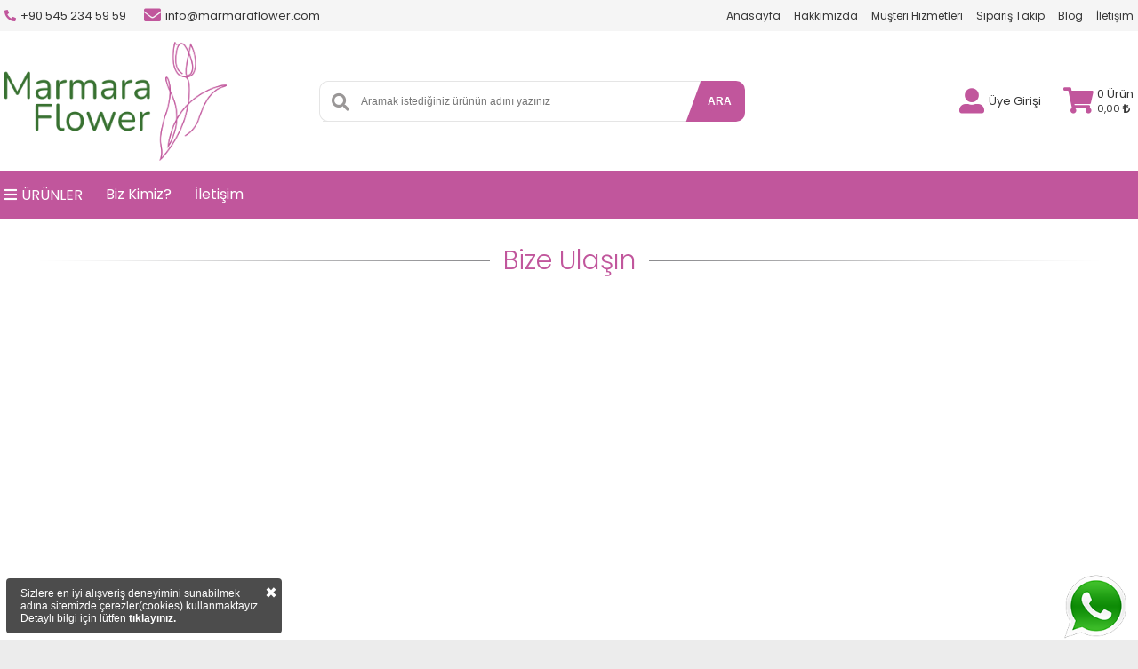

--- FILE ---
content_type: text/html; Charset=windows-1254
request_url: https://www.marmaracicekbahcesi.com/icerik-3-bize_ulasin.html
body_size: 25125
content:
<!doctype html><html lang="tr"><head><meta charset="iso-8859-9"><meta name="language" content="Turkish" /><meta name="content-language" content="tr" /><title>Bize Ulaşın | Marmara Flower | Toptan Çiçek, Üreticiden Çiçek, Uygun Fiyatlı Çiçek, Çiçek Toptancısı</title><meta name="keywords" content="Bize Ulaşın"><meta name="description" content="Bize Ulaşın"><meta http-equiv="cache-control" content="max-age=31536000, public" /><META HTTP-EQUIV="Pragma" CONTENT="no-cache"><META HTTP-EQUIV="Expires" CONTENT="-1"><script type="text/javascript">var jSbaseUrl = "https://www.marmaracicekbahcesi.com";</script><script type="text/javascript" src="https://www.marmaracicekbahcesi.com/themes/premium/engine/js/jquery.js"></script><script type="text/javascript" src="https://www.marmaracicekbahcesi.com/themes/premium/engine/js/maskedinput.js"></script><script type="text/javascript" src="https://www.marmaracicekbahcesi.com/themes/premium/engine/js/ion.rangeSlider.min.js"></script><script type="text/javascript" src="https://www.marmaracicekbahcesi.com/themes/premium/engine/js/waitforimages.js"></script><script type="text/javascript" src="https://www.marmaracicekbahcesi.com/themes/premium/engine/js/masonry.js"></script><script type="text/javascript" src="https://www.marmaracicekbahcesi.com/themes/premium/engine/js//fancybox/jquery.fancybox.pack.js"></script><script type="text/javascript" src="https://www.marmaracicekbahcesi.com/themes/premium/engine/js/jquery.countdown.js"></script><script type="text/javascript" src="https://www.marmaracicekbahcesi.com/themes/premium/engine/js/zoom.js"></script><script type="text/javascript" src="https://www.marmaracicekbahcesi.com/themes/premium/engine/js/flavr.min.js"></script><script type="text/javascript" src="https://www.marmaracicekbahcesi.com/themes/premium/engine/js/jquery.tipsy.js"></script><script type="text/javascript" src="https://www.marmaracicekbahcesi.com/themes/premium/engine/js/owl.carousel.min.js"></script><script type="text/javascript" src="https://www.marmaracicekbahcesi.com/themes/premium/engine/js/validate/jquery.validationEngine-tr.js"></script><script type="text/javascript" src="https://www.marmaracicekbahcesi.com/themes/premium/engine/js/validate/jquery.validationEngine.js"></script><script type="text/javascript" src="https://www.marmaracicekbahcesi.com/themes/premium/engine/js/jquery.cookie.js"></script><script type="text/javascript" src="https://www.marmaracicekbahcesi.com/themes/premium/engine/js/scripts.js"></script><link href="https://www.marmaracicekbahcesi.com/themes/premium/engine/css/global.css?v=2.2" rel="stylesheet" type="text/css"><link href="https://www.marmaracicekbahcesi.com/themes/premium/engine/css/responsive.css" media="(max-width: 1150px)" rel="stylesheet" type="text/css"><meta name="viewport" content="initial-scale=1.0 maximum-scale=1.0 user-scalable=no"><meta property="fb:app_id" content="" /> <meta property="og:site_name" content="www.marmaracicekbahcesi.com" /><meta property="og:title" content="Bize Ulaşın" /><meta property="og:image" content="" /><meta property="og:url" content="http://www.marmaracicekbahcesi.com/icerik-3-bize_ulasin.html" /><meta name="twitter:card" content="summary_large_image" /><meta name="twitter:title" content="Bize Ulaşın" /><meta name="twitter:description" content="Bize Ulaşın" /><meta name="twitter:image" content="" /><link rel="canonical" href="http://www.marmaracicekbahcesi.com/icerik-3-bize_ulasin.html" /><meta name="robots" content="all" /><meta name="googlebot" content="all"><link rel="apple-touch-icon" sizes="57x57" href="https://www.marmaracicekbahcesi.com/uploads/favicon/apple-icon-57x57.png"><link rel="apple-touch-icon" sizes="60x60" href="https://www.marmaracicekbahcesi.com/uploads/favicon/apple-icon-60x60.png"><link rel="apple-touch-icon" sizes="72x72" href="https://www.marmaracicekbahcesi.com/uploads/favicon/apple-icon-72x72.png"><link rel="apple-touch-icon" sizes="76x76" href="https://www.marmaracicekbahcesi.com/uploads/favicon/apple-icon-76x76.png"><link rel="apple-touch-icon" sizes="114x114" href="https://www.marmaracicekbahcesi.com/uploads/favicon/apple-icon-114x114.png"><link rel="apple-touch-icon" sizes="120x120" href="https://www.marmaracicekbahcesi.com/uploads/favicon/apple-icon-120x120.png"><link rel="apple-touch-icon" sizes="144x144" href="https://www.marmaracicekbahcesi.com/uploads/favicon/apple-icon-144x144.png"><link rel="apple-touch-icon" sizes="152x152" href="https://www.marmaracicekbahcesi.com/uploads/favicon/apple-icon-152x152.png"><link rel="apple-touch-icon" sizes="180x180" href="https://www.marmaracicekbahcesi.com/uploads/favicon/apple-icon-180x180.png"><link rel="icon" type="image/png" sizes="192x192"  href="https://www.marmaracicekbahcesi.com/uploads/favicon/android-icon-192x192.png"><link rel="icon" type="image/png" sizes="32x32" href="https://www.marmaracicekbahcesi.com/uploads/favicon/favicon-32x32.png"><link rel="icon" type="image/png" sizes="96x96" href="https://www.marmaracicekbahcesi.com/uploads/favicon/favicon-96x96.png"><link rel="icon" type="image/png" sizes="16x16" href="https://www.marmaracicekbahcesi.com/uploads/favicon/favicon-16x16.png"><link rel="manifest" href="https://www.marmaracicekbahcesi.com/uploads/favicon/manifest.json"><meta name="msapplication-TileColor" content="#ffffff"><meta name="msapplication-TileImage" content="https://www.marmaracicekbahcesi.com/uploads/favicon/ms-icon-144x144.png"><meta name="theme-color" content="#ffffff"></head><style>::-ms-clear{ width : 0;  height: 0;    display: none;}.ozellikBaslik.large, .subTitle span, .tabContent2 h5, #pageTitle , .headuserikon a, a.tpmenulistpro:hover{ color: #c1569c;}.tabMenu li a.active,  #sayfaBasi:hover,  .altTab li.active>a, .formInfo i, .modalTitle, .filtreBaslik span, .globalh5 i, .shadowBox>.ikon>i,.mesajSistem>.ikon>i,.mesajUser>.ikon>i,.brIkon,.globaltextcolor , .globalkirmizi , .colorful2 ,.hmikc{  color: #c1569c;}.carogruo-baslik span,.bl-title span,#yorum-ortalama-puan{color: #c1569c;}span.cntct-item-ic.dsp-inblock.whatsp.globaltextcolor,span.cntct-item-ic.globaltextcolor.dsp-inblock{  color: #c1569c;}button#search-btn, button#search-btn:after{background-color: #c1569c !important;} button#search-btn{border: 0px solid #c1569c}.footerMaillist a, .ulTab li a.active,.globalbackgroundcolor ,a.mobildefiltrele,a.btn-Default,.btn-mavi, .viewproduct:after,.ozelowl .owl-dots .owl-dot.active span, .ozelowl .owl-dots .owl-dot:hover span{ background-color: #c1569c;}#fotoThumbs .thumblist.active { border-color: #c1569c;  }.ikcizsol, .ikcizsag { border-top: 3px solid #c1569c;}.topaltct:hover,.topaltct:hover > .topcatltc{background-color:  #3f3f3f;border-bottom:1px solid #c1569c;}.navlistitem > div{border-bottom: 4px solid #c1569c;}#fotoThumbs .thumblist.active:after { content: ""; position: absolute; left: 50%; top: -5px; width: 0; height: 0; border-style: solid; border-width: 0 5px 5px 5px; border-color: transparent transparent #c1569c transparent; transform: translateX(-50%); -webkit-transform: translateX(-50%) }ol.progtrckr li.progtrckr-active { color: #292929; border-bottom: 4px solid #c1569c; }ol.progtrckr li.progtrckr-active:before { content: "\039F"; color: #c1569c; background-color: #fff; font-size: 1.5em; bottom: -1.6em; font-family: Arial, Helvetica, sans-serif; }.ulTab li a.active:after {  border-color: #c1569c transparent transparent transparent; }input.text:focus, select.text:focus, textarea.text:focus ,.urunbox-container.bordered:hover{  border-color: #c1569c; }.blue {border-bottom: 0px solid #c1569c;box-shadow: inset 1px 1px 0 #c1569c;text-shadow: 0px 1px 0px #c1569c;background: #c1569c; background: -webkit-gradient(linear, left top, left bottom, from(#c1569c), to(#c1569c)); background: -moz-linear-gradient(top, #c1569c, #c1569c);}.blue:hover, .blue:visited  {border-bottom: 0px solid #c1569c; background:#363636; }.blue:before, .blue:after {border: 0px solid #c1569c;border-bottom: 0px solid #c1569c;}.pagination li.active>a {color: #fff;border: 1px solid #c1569c;background-image: -ms-linear-gradient(top left, #c1569c 0%, #c1569c 100%);background-image: -moz-linear-gradient(top left, #c1569c 0%, #c1569c 100%);background-image: -o-linear-gradient(top left, #c1569c 0%, #c1569c 100%);background-image: -webkit-gradient(linear, left top, right bottom, color-stop(0, #c1569c), color-stop(1, #c1569c));background-image: -webkit-linear-gradient(top left, #c1569c 0%, #c1569c 100%);background-image: linear-gradient(to bottom right, #c1569c 0%, #c1569c 100%);} div#nav-area{background-color:#c1569c !important;border-top: 0px solid #edf1f2;border-bottom: 0px solid #edf1f2;}#globalContent, #urunlerContent{padding:15px !important;}	.navlistitem > a{color: #ffffff !important;}.navlistitem > div > ul >li > a:hover, .topcatltc > ul >li:hover > a,  .topcatltc > ul >li:hover > a.tpmenulistpro:before{ color: #c1569c !important;}#menuContainer {/*background-color: #55acee;*/  background-image: -ms-linear-gradient(top left, #c1569c 0%, #c1569c 100%); background-image: -moz-linear-gradient(top left, #c1569c 0%, #c1569c 100%); background-image: -o-linear-gradient(top left, #c1569c 0%, #c1569c 100%); background-image: -webkit-gradient(linear, left top, right bottom, color-stop(0, #c1569c), color-stop(1, #c1569c)); background-image: -webkit-linear-gradient(top left, #c1569c 0%, #c1569c 100%); background-image: linear-gradient(to bottom right, #c1569c 0%, #c1569c 100%);}</style><body style='background-color:#ffffff;'><div id="mobilemenucontaniner" ><a class="mpbackp" onclick="mobmenuackapa()"><i class="far fa-times-circle"></i></a><div id="mm-menucontent"></div><script>$(window).on('load', function() {$.post("https://www.marmaracicekbahcesi.com/homeLeftMenu", {statid: 3},   function(mmdatas){$("#mm-menucontent").html(mmdatas);});});</script></div><header><div id="header" class="mobildegizle" ><div id="top-header" ><div class="warp mbl dsp-flex flx-wrap alignitem-center just-btwn"><div id="header-contact" class="dsp-inflex flx-wrap dsp-row just-btwn aligncontent-center"><a href="tel:&#43;905452345959"class="header-contact-item dsp-inflex flx-wrap dsp-row just-btwn aligncontent-center alignitem-center"><span class="cntct-item-ic globaltextcolor dsp-inblock"><i class="fas fa-phone-alt"></i></span><span class="cntct-item-txt dsp-inblock">&#43;90 545 234 59 59</span></a><a href="mailto:info@marmaraflower.com"class="header-contact-item dsp-inflex flx-wrap dsp-row just-btwn aligncontent-center alignitem-center"><span class="cntct-item-ic dsp-inblock whatsp globaltextcolor"><i class="fa fa-envelope"></i></span><span class="cntct-item-txt dsp-inblock">info@marmaraflower.com</span></a></div><div id="header-top-menu-area" class="dsp-inflex mblmenu responsivemenu"><a href="/" class="top-menu-item" >Anasayfa</a><a href="/icerik-2-hakkimizda.html" class="top-menu-item" >Hakkımızda</a><a href="/musterihizmetleri.html" class="top-menu-item" >Müşteri Hizmetleri</a><a href="/siparistakibi.html" class="top-menu-item" >Sipariş Takip</a><a href="/blog.html" class="top-menu-item" >Blog</a><a href="/icerik-3-bize_ulasin.html" class="top-menu-item" >İletişim</a></div></div></div><div class="warp mbl dsp-flex flx-wrap alignitem-center just-btwn  "><div id="header-orta"><div id="header-logo"><a href="https://www.marmaracicekbahcesi.com"><img src="https://www.marmaracicekbahcesi.com/uploads/images/logo.png" width="250" height="48" alt="Marmara Flower" /></a></div></div><div id="header-sol" class="dsp-inflex flx-wrap  mobildegizle"><div id="search-area" class="dsp-inflex"><div id="search-area-content"><form action="https://www.marmaracicekbahcesi.com/arama.html" id="searchform" method="POST"><div id="inputarea"><span id="search-icon"><i class="fas fa-search"></i></span><input type="text" name="q" id="searc-area-input" value="" placeholder="Aramak istediğiniz ürünün adını yazınız" autocomplete="off" required /></div><button type="submit" id="search-btn" class="globalbackgroundcolor">ARA</button></form><div id="search-result-area" style="display: none;"></div></div><script>$("#searc-area-input").keyup(function () {var degerim = $(this).val();if (degerim.length > 2){$.post("https://www.marmaracicekbahcesi.com/themes/settings/ajaxarama.asp", {q: degerim }, function(data){$('#search-result-area').html(data);$('#search-result-area').fadeIn();});}else aramasonuctemizle(false);});</script></div></div><div id="header-sag" class="dsp-flex flx-wrap dsp-col"><div id="header-sag-alt" ><div class="user-menu"><div class="headuserikon"><a href="https://www.marmaracicekbahcesi.com/login.html" class="kaskiconhead"><i class="fas fa-user-alt"></i></a></div><div class="headuserselect"><div class="userloginsl"><a href="https://www.marmaracicekbahcesi.com/login.html">Üye Girişi</a></div></div></div><div class="user-menu"><div class="headuserikon" ><a href="https://www.marmaracicekbahcesi.com/sepetim.html" class="headbasket" ><i class="fas fa-shopping-cart"></i></a></div><div class="headuserselect" style="padding-left:5px"><div class="userloginsl"><a href="https://www.marmaracicekbahcesi.com/sepetim.html"> <span> 0</strong> Ürün</span>   </a><br/><a style="font-size: 11px;"  href="https://www.marmaracicekbahcesi.com/sepetim.html">0,00&nbsp;<i class='fas fa-lira-sign'></i></a></div></div></div></div></div></div></div><div id="nav-area" class="globalbackgroundcolor responsivektgr mobildegizle"><div class="warp" style="min-height:10px"><ul id="navlist" class="dsp-flex flx-wrap alignitem-content dsp-row"><li class="navlistitem"><a href="javascript:;"><span class="navmnfric"><i class="fa fas fa-bars"></i></span><span>ÜRÜNLER</span></a></li></ul></div><script>$(window).on('load', function() {$.post("https://www.marmaracicekbahcesi.com/homeLeftMenu", {statid: 4},   function(mmanadatas){$("#nav-area > .warp").html(mmanadatas);});});</script></div><div id="mobilehead"><div id="mobilehead-logo"><a href="https://www.marmaracicekbahcesi.com"><img src="https://www.marmaracicekbahcesi.com/uploads/images/logo.png" width="250" height="48" alt="Marmara Flower" /></a></div><div id="mobilehead-user"><a href="https://www.marmaracicekbahcesi.com/login.html" class="mobileuser"><i class="fas fa-user-alt"></i></a><a href="https://www.marmaracicekbahcesi.com/sepetim.html" class="mobilbasket"><i class="fas fa-shopping-cart"></i></a><a href="javascript:;" class="mobilmenuicon" onclick="mobmenuackapa()"><i class="fas fa-bars"></i></a><div class="clear"></div></div><div id="mobilesearch" ><form action="https://www.marmaracicekbahcesi.com/arama.html" id="mobilsearchform" method="POST"><div id="mobilinputarea"><input type="text" name="q" id="mobilsearc-area-input" value="" placeholder="Aramak istediğiniz ürünün adını yazınız" autocomplete="off" required /></div><button type="submit" id="mobilsearch-btn"><i class="fas fa-search"></i></button></form><div id="search-result-area-mobile" style="display: none;"></div></div><script>$("#mobilsearc-area-input").keyup(function () {var degerim = $(this).val();if (degerim.length > 2){$.post("https://www.marmaracicekbahcesi.com/themes/settings/ajaxarama.asp", {q: degerim }, function(data){$('#search-result-area-mobile').html(data);$('#search-result-area-mobile').fadeIn();});}else aramasonuctemizle(false);});</script></div></header>

<script type="text/javascript">
$(document).ready(function() {
			/*
				Simple image gallery. Use default settings
			*/
			
			
			$('.fancybox').fancybox();});
	</script>
<div class="warp">
<div id="globalContent">
<h1 id="pageTitle"><span>Bize Ulaşın</span></h1>

<div id="anaContent" class="listdotted"><iframe style="border: 0;" src="https://www.google.com/maps/embed?pb=!1m18!1m12!1m3!1d3004.1779132321126!2d27.785931076430685!3d41.152469010533316!2m3!1f0!2f0!3f0!3m2!1i1024!2i768!4f13.1!3m3!1m2!1s0x14b4e70863758885%3A0x9c7181c4393a63a8!2zTWFybWFyYSDDh2nDp2Vrw6dpbGlr!5e0!3m2!1str!2str!4v1731568465795!5m2!1str!2str" width="100%" height="350"></iframe>
<h2 class="mtop">Marmara &Ccedil;i&ccedil;ek&ccedil;ilik</h2>
<p class="mtop f14"><strong>Adres:</strong>&nbsp;&Ccedil;oban&ccedil;eşme Mah. Yal&ccedil;ıntepe Sok. No: 25 A (&Ccedil;orlu Serbest Muhasebeci Mali M&uuml;şavirler Odası Arkası) &Ccedil;orlu / Tekirdağ</p>
<p class="mtop f14"><strong>Telefon:</strong>&nbsp;+90 545 234 59 59</p>
<p class="mtop f14">Her t&uuml;rl&uuml; sorularınız i&ccedil;in 7/24 destek:<br /><a href="mailto:info@marmaraflower.com">info@marmaraflower.com</a></p>
<p class="mtop f14">Satış işlemleri i&ccedil;in:<br /><a href="mailto:info@marmaraflower.com">info@marmaraflower.com</a></p>
<p class="mtop"><div class='form_baslik mtop'>İletişim Formu<div class='form_aciklama'>Bizlere e-posta yoluyla ulaşmak için lütfen aşağıdaki formu doldurunuz.</div></div><form method='post' class="form-horizontal mtop" action='' id='formcontent2'><div class="formRow"><label class='control-label'>Adınız Soyadınız</label><div class="controls"><input name='form_eleman1' id='form_eleman1' type="text" class='text validate[required]' style='width:35%'  required   /> <span class='formInfo'><i class='fa fa-info-circle'></i>Lütfen adınızı yazınız</span></div></div><div class="formRow"><label class='control-label'>E-Posta Adresiniz</label><div class="controls"><input name='form_eleman3' id='form_eleman3' type="text" class='text' style='width:30%'   /> <span class='formInfo'><i class='fa fa-info-circle'></i>Kullanıyorsanız e-posta adresinizi yazınız</span></div></div><div class="formRow"><label class='control-label'>Telefon Numaranız</label><div class="controls"><input name='form_eleman2' id='form_eleman2' type="text" class='text validate[required] telefonmask' style='width:25%'  required   /> <span class='formInfo'><i class='fa fa-info-circle'></i>Size ulaşabileceğimiz telefon numarası yazınız</span></div></div><div class="formRow"><label class='control-label'>Bize Nereden Ulaştınız?</label><div class="controls"><select name='form_eleman6' id='form_eleman6' class='text validate[required]' style='width:45%'  required ><option value='Arama Motorları'>Arama Motorları</option><option value='Facebook Reklamları'>Facebook Reklamları</option><option value='Basılı Medya &#40;Gazete, Dergi, Magazin&#41;'>Basılı Medya &#40;Gazete, Dergi, Magazin&#41;</option><option value='Arkadaş Tavsiyesi'>Arkadaş Tavsiyesi</option><option value='Diğer'>Diğer</option></select></div></div><div class="formRow"><label class='control-label'>İrtibat Şekli</label><div class="controls"><label class='label label-acik' style='margin-right:2px; margin-top:2px;'><input type='radio' name='form_eleman8' id='form_eleman80' value='Telefon Numarası' class='validate[minCheckbox[1]]'  required  />Telefon Numarası</label><label class='label label-acik' style='margin-right:2px; margin-top:2px;'><input type='radio' name='form_eleman8' id='form_eleman81' value='E-Posta Adresi' class='validate[minCheckbox[1]]'  required  />E-Posta Adresi</label> <span class='formInfo'><i class='fa fa-info-circle'></i>Sizinle nasıl irtibata geçeceğimizi seçiniz</span></div></div><div class="formRow"><label class='control-label'>Mesajınız</label><div class="controls"><textarea name='form_eleman4' id='form_eleman4' class='text validate[required]' style='height:60px;; width:50%'  required ></textarea> <span class='formInfo'><i class='fa fa-info-circle'></i>Bize iletmek istedikleriniz</span></div></div><div class="formRow"><label class="control-label">Güvenlik Kodu</label><div class="controls"><input type="text" maxlength="6" name="txtCaptcha" id="txtCaptcha" class="text hepsibuyuk inputMini validate[required] boslukyok" required><img src="themes/settings/captcha.asp" id="imgCaptcha" /> <a href="javascript:void(0);" onclick="RefreshImage('imgCaptcha');">Yeni Oluştur</a></div></div><div class="formRow wf100" style="margin-top:10px;word-break: break-word;"><span style="float:left;display:inline-block;margin-right:10px;"><input name="kvkkkabul" id="kvkkkabul" value="1" type="checkbox" style="width:auto !important;" required=""></span><label><b><a href="icerik-1011-kisiselverilerinkorunmasi.html" target="_blank" title="Gizlilik ve Kişisel Verilerin Korunması Politikası">Kişisel Verilerin Korunması ve İşlenmesi Hakkında Aydınlatma Metni</a></b>'ni okudum, onaylıyorum</label>  <div class="clearfix"></div></div><div class='mtop form-actions'><button class='button blue' type='submit'>Gönder</button></div><input type='hidden' name='sendform' value='True' id='sendform'></form></p>
<div class="clear"></div>

<div class="clear"></div>
</div>

</div>
</div>
<div id="footer"><div id="bankaLogolari"></div><div class="warp"><div class="footerLinks"><h4>YARDIM</h4><a href="https://www.marmaracicekbahcesi.com/icerik-1012-mesafelisatissozlesmesi.html">Mesafeli Satış Sözleşmesi</a><a href="https://www.marmaracicekbahcesi.com/musterihizmetleri.html">Ödeme Yöntemleri</a><a href="https://www.marmaracicekbahcesi.com/musterihizmetleri.html">İade ve İptal İşlemleri</a><a href="https://www.marmaracicekbahcesi.com/musterihizmetleri.html">Sıkça Sorulan Sorular</a></div><div class="footerLinks"><h4>MAĞAZAMIZ</h4><a href="https://www.marmaracicekbahcesi.com/icerik-3-bize_ulasin.html">Bize Ulaşın</a><a href="https://www.marmaracicekbahcesi.com/icerik-2-hakkimizda.html">Hakkımızda</a><a href="https://www.marmaracicekbahcesi.com/icerik-1011-kisiselverilerinkorunmasi.html">Kişisel Verilerin Korunması</a><a href="https://www.marmaracicekbahcesi.com/blog.html">Haberler &amp; Duyurular</a><a href="https://www.marmaracicekbahcesi.com/icerik-1008-insan_kaynaklari.html">İnsan Kaynakları</a></div><div class="footerLinks"><h4>ÜRÜNLER</h4><a href="https://www.marmaracicekbahcesi.com/urunler.html">Tüm Ürünler</a><a href="https://www.marmaracicekbahcesi.com/ms.html">Markalar</a><a href="https://www.marmaracicekbahcesi.com/kategoriler.html">Kategoriler</a></div><div class="footerLinks w2"><h4>E-BÜLTEN ÜYELİĞİ</h4>En avantajlı kampanyalarımız için bültenimize abone olun.<div class="footerMaillist"><input type="text" placeholder="e-posta adresinizi yazınız" id="maillist_mail"><a href="javascript:;" id="maillistSend"><i class="fa fa-envelope"></i></a></div><a href="javascript:;" id="uyeliktenAyril">Üyelikten ayrıl</a></div><div class="clear"></div><div id="footerAdres"><div id="magazaAdres"><strong>ADRES</strong>Çobançeşme Mah. Yalçıntepe Sok. No: 25 A &#40;Çorlu Serbest Muhasebeci Mali Müşavirler Odası Arkası&#41; Çorlu / Tekirdağ</div><div id="magazaMail"><strong>E-POSTA</strong>info@marmaraflower.com</div><div id="magazaNumara"><strong>TELEFON</strong>&#43;90 545 234 59 59</div><div id="sayfaBasi"><i class="fa fa-angle-up"></i></div><div class="clear"></div></div><div id="footerCopyright"><strong>&copy; 2025 Marmara Flower</strong> Tüm Hakları Saklıdır.<div id="copyRightLinks"><a href="https://www.marmaracicekbahcesi.com/icerik-1-uyelik_sozlesmesi.html">ÜYELİK SÖZLEŞMESİ</a> | <a href="https://www.marmaracicekbahcesi.com/icerik-5-gizlilik_politikasi.html">GİZLİLİK ve ÇEREZ POLİTİKASI</a></div><div class="clear"></div></div><div id="storeplus"><a href="http://www.storeplus.com.tr" target="_blank" title="e-ticaret sistemleri">STORE PLUS<sup>&reg;</sup></a> İLE HAZIRLANMIŞTIR</div></div></div><div id="menuOverLay" onclick="overlaykapat()"></div><a target="_blank" class="whatsappmasaustu  sagayasla" href="https://web.whatsapp.com/send?phone=&#43;90 545 234 59 59&amp;text=Merhaba" ><img src="https://www.marmaracicekbahcesi.com/themes/Premium/engine/images/whatsapp.png" alt="Whatsapp" width="100" height="100"></a><a target="_blank" class="whatsappmobile " href="https://api.whatsapp.com/send?phone=&#43;90 545 234 59 59&amp;text=Merhaba" ><img src="https://www.marmaracicekbahcesi.com/themes/Premium/engine/images/whatsapp.png" alt="Whatsapp" width="100" height="100"></a><div class="cerezbilgisi"><div class="cerztext">Sizlere en iyi alışveriş deneyimini sunabilmek adına sitemizde &ccedil;erezler(cookies) kullanmaktayız. Detaylı bilgi i&ccedil;in l&uuml;tfen <a class="link" href="icerik-5-gizlilik_ve_cerez_politikasi.html#cerez" rel="nofollow" target="_blank">tıklayınız.</a></div><a  href="javascript:;" onclick="cerezkapa()">×</a></div><noscript><meta http-equiv="refresh" content="0;URL=/error_javascript.html" /></noscript><script>function cerezkapa() {$.post("https://www.marmaracicekbahcesi.com/cerezkontrol.html", {act: "cerezkontrol"}, function(data){});$(".cerezbilgisi").fadeOut(1000);setTimeout(function(){$(".cerezbilgisi").remove();}, 1000);}</script><script>document.cookie = "name=oeschger";document.cookie = "favorite_food=tripe";function alertCookie() {  if(document.cookie == ''){alert("Lütfen Tarayıcınızda Cookie ve Çerezlere izin verin."); location.href ="https://www.marmaracicekbahcesi.com/error_cookie.html"; }}alertCookie();function aramasonuctemizle(temizle) { $('#ajaxaramasonuc').html('');if (temizle == true) {$("#searc-area-input").val(''); $("#searc-area-input").focus();$('#search-result-area').fadeOut();$("#searc-area-input-mobile").val(''); $("#searc-area-input-mobile").focus();$('#search-result-area-mobile').fadeOut();}}function oneriok(hdf,kyw){$('#searc-area-input').val(kyw);$('#search-result-area').fadeOut(0).html('');$('#mobilsearc-area-input').val(kyw);$('#search-result-area-mobile').fadeOut(0).html('');}</script></body></html>

--- FILE ---
content_type: text/html; Charset=windows-1254
request_url: https://www.marmaracicekbahcesi.com/homeLeftMenu
body_size: 1479
content:
<ul id="mobnavlist"><li class="mobnavlistitem" ><a href="https://www.marmaracicekbahcesi.com" ><span class="mobilstackapatit">ANASAYFA</span></a><li class="mobnavlistitem" ><a href="javascript:;" class="mlink0" onclick="mobmenulistackapa('mlink0','menu0')"><span class="mobilstackapatit">KATEGORİLER</span><span class="moblistackapaicon"><i class="fas fa-chevron-right"></i></span></a><ul class="mobmenulist menu0"><li class="mobilmenuustlist"><a href="https://www.marmaracicekbahcesi.com/urunler/1552/tum-urunler">Tüm Ürünler</a></li><li class="mobilmenuustlist"><a href="https://www.marmaracicekbahcesi.com/urunler/1555/buket">Buket</a></li><li class="mobilmenuustlist"><a href="https://www.marmaracicekbahcesi.com/urunler/1556/aranjman">Aranjman</a></li><li class="mobilmenuustlist"><a href="https://www.marmaracicekbahcesi.com/urunler/1557/orkide">Orkide</a></li><li class="mobilmenuustlist"><a href="https://www.marmaracicekbahcesi.com/urunler/1558/dis-mekan">Dış Mekan</a></li><li class="mobilmenuustlist"><a href="https://www.marmaracicekbahcesi.com/urunler/1559/ic-mekan">İç Mekan</a></li><li class="mobilmenuustlist"><a href="https://www.marmaracicekbahcesi.com/urunler/1560/teraryum">Teraryum</a></li></ul><li class="mobnavlistitem "><a href='/icerik-2-hakkimizda.html'><span class="mobilstackapatit">Hakkımızda</span></a></li><li class="mobnavlistitem "><a href='/icerik-3-bize_ulasin.html'><span class="mobilstackapatit">İletişim</span></a></li><li class="mobnavlistitem "><a href='/siparistakibi.html'><span class="mobilstackapatit">Sipariş Takibi</span></a></li><li class="mobnavlistitem "><a href='/blog.html'><span class="mobilstackapatit">Blog</span></a></li></ul>

--- FILE ---
content_type: text/html; Charset=windows-1254
request_url: https://www.marmaracicekbahcesi.com/homeLeftMenu
body_size: 1347
content:
<ul id="navlist" class="dsp-flex flx-wrap alignitem-content dsp-row"><li class="navlistitem" ><a href="javascript:;"><span class="navmnfric"><i class="fa fas fa-bars"></i></span><span>ÜRÜNLER</span></a><div class="ubox" ><div class="topcatm"><div class="topaltct"><div class="topcatmtitle"><a class="" href="https://www.marmaracicekbahcesi.com/urunler/1552/tum-urunler.html">Tüm Ürünler</a></div></div><div class="topaltct"><div class="topcatmtitle"><a class="" href="https://www.marmaracicekbahcesi.com/urunler/1555/buket.html">Buket</a></div></div><div class="topaltct"><div class="topcatmtitle"><a class="" href="https://www.marmaracicekbahcesi.com/urunler/1556/aranjman.html">Aranjman</a></div></div><div class="topaltct"><div class="topcatmtitle"><a class="" href="https://www.marmaracicekbahcesi.com/urunler/1557/orkide.html">Orkide</a></div></div><div class="topaltct"><div class="topcatmtitle"><a class="" href="https://www.marmaracicekbahcesi.com/urunler/1558/dis-mekan.html">Dış Mekan</a></div></div><div class="topaltct"><div class="topcatmtitle"><a class="" href="https://www.marmaracicekbahcesi.com/urunler/1559/ic-mekan.html">İç Mekan</a></div></div><div class="topaltct"><div class="topcatmtitle"><a class="" href="https://www.marmaracicekbahcesi.com/urunler/1560/teraryum.html">Teraryum</a></div></div></div></div></li><li class="navlistitem prelative"><a href='/icerik-2-hakkimizda.html' >Biz Kimiz?</a></li><li class="navlistitem prelative"><a href='/icerik-3-bize_ulasin.html' >İletişim</a></li></ul>

--- FILE ---
content_type: text/css
request_url: https://www.marmaracicekbahcesi.com/themes/premium/engine/css/global.css?v=2.2
body_size: 107185
content:
@charset "iso-8859-9";
@import "https://fonts.googleapis.com/css?family=Poppins:300,400,400i,500,600,600i,700,800,900&subset=latin-ext&display=swap";
@import url("all.min.css");
@import url("owl.carousel.min.css");
@import url("owl.theme.default.min.css");
@import url("../js/fancybox/jquery.fancybox.css");
@import url("../js/validate/validation.css");
@import url("flavr.min.css");
@import url("../../../../multimedia/systemicons.css");
@import url("slider.css");
/*
mavi: #55acee
koyu mavi: #124283
kırmızı renk tonu: #CB003A
global yeşil: #56A600
*/
*{-webkit-user-select:none;-moz-user-select:none;-ms-user-select:none;-webkit-user-select:none;user-select:none;}
html,body { font-family: 'Poppins',sans-serif; font-size: 13px; line-height: normal; font-weight: 400; color: #2A2A2A; background-color: #ececec; margin: 0px; padding: 0px; -webkit-text-size-adjust: 100%;
-ms-text-size-adjust: 100%;
-ms-overflow-style: scrollbar;
-webkit-tap-highlight-color: transparent;}
img{text-indent:-9999999px}	
.headerodeme{display: block; background-color: #de2526; color: #fff; padding: 8px 13px; font-weight: 600;}
*, *::before, *::after{ -webkit-box-sizing: border-box;-moz-box-sizing: border-box;box-sizing: border-box;outline:none}
div#mobilemenucontaniner {display:none}
a { color: #124283; text-decoration: none; }
img { width: auto\9; height: auto; max-width: 100%; vertical-align: middle; border: 0; -ms-interpolation-mode: bicubic; }
.clear { clear: both }
*{word-break: break-word;}
.dsp-flex{display: flex;}
.dsp-inflex{display: inline-flex;}
.flx-wrap{flex-wrap: wrap;}
.flx-nowrap{flex-wrap: nowrap;}
.dsp-row{flex-direction: row;}
.dsp-col{flex-direction: column;}
.just-btwn{justify-content: space-between;}
.just-start{justify-content: flex-start;}
.just-center {justify-content: center;}.just-end {justify-content: flex-end;}
.aligncontent-right{align-content: flex-end;}
.aligncontent-center{align-content: center;}
.alignitem-start{ align-items: flex-start;}
.alignitem-center{align-items: center}
.userloginsl {line-height: 16px;}
.ustaltp50 {padding: 50px 0;}
.ustaltp25 {padding: 25px 0;}
.ustaltp20 {padding: 20px 0;}
.ustaltp15 {padding: 15px 0;}
.ustaltp10 {padding: 10px 0;}
.ustaltp5 {padding: 5px 0;}
.clear {clear: both;}
.pad10{padding:10px;}
.byz-bg{background-color:#fff;}
strong { font-weight: 700; color: #3D3D3D }
.width100{width:100%}
.text-center{text-align:center}
.warp { width:100%;max-width: 1270px;margin: 0 auto;position: relative;}
ul, li {padding: 0;list-style-type: none;margin: 0;}
.globaltextcolor{color:#c21c22;}
.globalbackgroundcolor{background-color: #c21c22;}
.ikcizsol , .ikcizsag{border-top: 3px solid #c21c22;}
.carogruo-baslik span {color: #c21c22;}
.whatsappmobile {display: none;}
.whatsappmasaustu {width: 75px;position: fixed;bottom: 0px;left: 10px;z-index: 16;}
.whatsappmobile.sagayasla {left: auto;right: 10px;}
.whatsappmasaustu.sagayasla {left: auto;right: 10px;}
.ozellikTables tbody {display: table-row-group;}
.ozellikTables td {padding: 8px 10px;display: table-cell;width:50%}
.ozellikTables tr {padding: 8px 10px;display: table-row;width:100%}
.ozellikTables tr:nth-child(2n+1) {background-color: #f5f5f5;}
.urunicerikbolmesi ul,.urunicerikbolmesi ul li{list-style-type:disc;margin-left:5px;padding-left:5px}
/*HEADER BAŞLAR*/
#mobilehead{display:none;}
.listdotted ul{padding-left:30px;list-style-type:disc;}
.listdotted ul li{list-style-type:disc;}
header{position: relative;width: 100%;margin-bottom: 10px;
background-color:#FFFFFF;}
#header-sol{width:500px;justify-content: space-evenly}
#header-logo{width: 100%;position: relative;    padding: 2px 0px;}
#header-logo a{width: 100%;display: block;}
#header-logo img{width: 100%; height: auto;max-width: fit-content;max-width: -moz-fit-content;}
#header-orta{width:calc(100% - 1020px);text-align:left;padding:10px 0px;  }
#header-sag{width:330px;}
div#header-sag-top {margin-bottom: 26px;margin-top: 8px;}
.mobil-icon.iconktgr {display: none;}
a.kaskiconhead {display: block;width: 28px;height: 40px;background-repeat: no-repeat;background-position: center;background-size: 40px 38px;font-size: 28px;}
a.headbasket {display: block;width: 33px;height: 43px;background-repeat: no-repeat;background-position: center;background-size: 42px 38px;font-size: 30px;}
#mobil-menu {position: fixed;top: 0;right: -270px;width: 270px;height: 100%;z-index: 999;transition: all .2s ease-in-out;background: #fff;overflow-y: auto;overflow-x: hidden;-webkit-overflow-scrolling: touch;}
#menuOverLay {position: fixed;right: 0;top: 0;right: 0;bottom: 0;background-color: rgba(255,255,255,.8);z-index: 23;display: none;cursor: default;}
.mobil-icon a {color: #363636;}
.padt12{padding-top:12px}
.padb12{padding-bottom:12px}
div#nav-area {width: 100%;position: relative;background-color: #fbfbfb;border-top: 1px solid #edf1f2;border-bottom: 1px solid #edf1f2;}
.navmnfric {vertical-align: middle;margin-right: 5px;display: inline-block;font-size:20px}
.navlistitem > a > span{display:inline-block;vertical-align:middle;font-size:16px}
.navlistitem  {position:inherit}
.bordersolkck > a:before{content: '';display: block;width: 1px;height: 20px;background-color: #edf1f2;position: absolute;left: 0;top: calc(50% - 10px);}
.navlistitem > a {color: #363636;height:auto;padding: 13px 13px;display: block;font-size: 16px;font-weight: 400;border-bottom:1px solid transparent;}
.navlistitem:first-child > a {border-left: 0px solid #363636;padding-left: 0px}
.navlistitem:hover > div {-webkit-transition: all 300ms ease-in-out;-moz-transition: all 300ms ease-in-out;-ms-transition: all 300ms ease-in-out;-o-transition: all 300ms ease-in-out;transition: all 300ms ease-in-out;display:block;opacity:1;}
.navlistitem > div {position: absolute;padding: 0px;background-color: #fff;border-bottom: 4px solid #c21c22;z-index: 15;box-shadow: 0 2px 7px rgb(0 0 0 / 20%);-webkit-box-shadow: 0 2px 7px rgb(0 0 0 / 20%);-moz-box-shadow:  0 2px 7px rgb(0 0 0 / 20%);-webkit-transition: all 300ms ease-in-out;-moz-transition: all 300ms ease-in-out;-ms-transition: all 300ms ease-in-out;-o-transition: all 300ms ease-in-out;transition: all 300ms ease-in-out;display:none;opacity:0;min-width: 185px;}
.mmarkamrn {width: 1000px;}
.mmarkamrn ul {list-style-type: none;display: flex;flex-direction: row;flex-wrap: wrap;align-content: flex-start;justify-content: flex-start;align-items: flex-start;}
.mmarkamrn ul li {display: inline-flex  !important;flex-wrap: wrap;align-content: flex-start;justify-content: flex-start;width: 20% !important;box-sizing: border-box;padding: 2px;flex-direction: column;align-items: center;text-align: center;}
.mmarkamrn ul li a {display: block;width: 95%;}
.navlistitem > div > ul {position: relative;}
.navlistitem > div > ul > li{position: relative;display: block;width: auto;}
.navlistitem > div > ul >li > a {font-size: 13px;font-weight: 500;color: #363636;padding: 10px 10px;border-bottom: 1px dotted #e8dbdb;display: block;line-height: normal;-webkit-transition: all 300ms ease-in-out;-moz-transition: all 300ms ease-in-out;-ms-transition: all 300ms ease-in-out;-o-transition: all 300ms ease-in-out;transition: all 300ms ease-in-out;}
.navlistitem > div > ul >li > a:hover {}
.navlistitem > div > ul >li:last-child > a {border-bottom: 0px dotted #e8dbdb;}
li.navlistitem.prelative {position: relative;}
li.navlistitem.prelative div {min-width:300px}
li.navlistitem.prelative > div >ul {
    display: flex;
    flex-wrap: wrap;
    align-content: flex-start;
    justify-content: space-around;
    align-items: flex-start;
}
li.navlistitem.prelative >div >ul>li {
    width: 50%;
    text-align: center;
}
.topcatm {
    display: flex;
    width: 100%;
    flex-wrap: wrap;
    align-content: flex-start;
    justify-content: flex-start;
    align-items: flex-start;
    flex-direction: column;
}


.topcatltc li {position:relative}
.topcatltc {
    display: none;-webkit-transition: all 300ms ease-in-out;
    -moz-transition: all 300ms ease-in-out;
    -ms-transition: all 300ms ease-in-out;
    -o-transition: all 300ms ease-in-out;
    transition: all 300ms ease-in-out;
}
.topaltct:hover  {
    /* display: none; */
   background-color: #fbfafa;
   cursor:pointer;
  
}
.topaltct:hover > .topcatltc {
    /* display: none; */
    position: absolute;
    left: 100%;
    top: 0;
    display: block;
    min-width: 183px;
  padding-left:0px;
  width: 150%;

}
.topaltct:hover > .topcatltc ul li:hover .topcatltc {
    /* display: none; */
    position: absolute;
    left: 100%;
    top: 0;
    display: block;
    min-width: 183px;
  padding-left:0px;
  width: 150%;

}
.topaltct {
padding: 7px 10px;
    flex: 1 0 auto;
    display: inline-flex;
    flex-direction: column;
    flex-wrap: wrap;
    align-content: flex-start;
    justify-content: flex-start;
    align-items: flex-start;border-top:3px solid transparent;
    width: 100%;
    border-bottom: 1px solid #e5e5e5;position: relative;
}

.topaltct ul{
 background-color: #fbfafa;box-shadow:  0px 3px 3px 0px rgb(0 0 0 / 41%);
    -webkit-box-shadow: 0px 3px 3px 0px rgb(0 0 0 / 41%);
    -moz-box-shadow:  0px 3px 3px 0px rgb(0 0 0 / 41%);   
}
a.tpmenuallpro {
    display: block;
    font-size: 12px;
    color: #363636;
    padding: 5px 15px;  -webkit-transition: all 300ms ease-in-out;
    -moz-transition: all 300ms ease-in-out;
    -ms-transition: all 300ms ease-in-out;
    -o-transition: all 300ms ease-in-out;
    transition: all 300ms ease-in-out;
}

a.tpmenuallpro:hover {

	
	    color: #c21c22;transform: translate(8px,0px);
-webkit-transform: translate(8px,0px);
-moz-transform: translate(8px,0px);

  
}

a.tpmenulistpro {
    display: block;
    font-size: 14px;font-weight: 500;
    color: #363636;
    padding: 10px 10px;
    -webkit-transition: all 300ms ease-in-out;
    -moz-transition: all 300ms ease-in-out;
    -ms-transition: all 300ms ease-in-out;
    -o-transition: all 300ms ease-in-out;
    transition: all 300ms ease-in-out;
    border-bottom: 1px dotted #e5e5e5;
    position: relative;

}
.topcatltc ul li:last-child  a.tpmenulistpro{
  
    border-bottom: 0px dotted #e5e5e5;
}
 
.topcatmtitle {
    border-bottom: 0px solid #c21c22;
    font-size: 14px;
    font-weight: 600;
    color: #363636;margin-bottom: 0px;
    width: 100%;

}
.topcatmtitle a{ color: #363636;}
.topcatm:hover >.topaltct:before {
    content: '>';
    position: absolute;
    right: 3px;
    color: #fff;
    font-size: 21px;
    top: 0px;
    height: 100%;
    vertical-align: middle;
    display: flex;
    flex-wrap: wrap;
    justify-content: center;
    align-content: center;
    align-items: center;
}
.topaltct:hover > .topcatmtitle > a,.topcatmtitle:hover a ,.topcatmtitle a:hover{ color: #fff;}
a.top-menu-item:first-child {
  margin-left:0px;
   
}a.top-menu-item {
    display: inline-block;
    font-size: 12px;
    color: #363636;
    padding: 0px;margin-left:15px;
   
}
a.header-contact-item {color: #363636;margin-left: 20px;}
#top-header {background-color: #f5f5f5;padding: 3px 0px;}
a.header-contact-item:first-child {color: #363636;margin-left: 0px;}
span.cntct-item-ic {font-size: 13px;}
span.cntct-item-ic i{font-weight: 600;}
span.cntct-item-txt {font-size: 13px;margin-left: 5px;}
.whatsp{font-size: 19px !important;color: #c21c22;}
div#inputarea {position: relative;display: inline-block;width: calc(100% - 50px);border-left: 0px;}
input#searc-area-input {border: 0px solid #e5e5e5;font-size: 12px;padding: 9px 0px 9px 42px;outline: none;height: 46px;width: 100%;border: 1px solid #e5e5e5;}
span#search-icon {position: absolute;left: 0px;top: 0;z-index: 1;color: #9a9797;height: 46px;padding: 9px 10px;font-size: 20px;background-color: #fff;border-bottom: 1px solid #e5e5e5;}
#search-icon:before {content: '';width: 44px;height: 46px;border: 1px solid #e5e5e5;display: block;z-index: 0;position: absolute;left: auto;top: 0px;right: 0;border-right: 0px solid transparent;border-top-left-radius: 10px;
    border-bottom-left-radius: 10px;}
button#search-btn {display: inline-block;height: 46px;color: #fff;border: 0px solid #de2526;width: 50px;outline: none;font-weight: 600;font-size: 12px;position: relative;z-index: 0;text-indent: -6px;cursor: pointer;border-radius: 10px;border-top-left-radius: 0;border-bottom-left-radius: 0;}
button#search-btn:after {content: '';width: 24px;height: 46px;display: block;z-index: -1;position: absolute;left: -8px;top: 0;border-right: 0px solid transparent;transform: skew(340deg, 0deg);-webkit-transform: skew(340deg, 0deg);-moz-transform: skew(340deg, 0deg);background-color: #c21c22;}
div#search-area-content {position: relative;font-size: 0px;width: 475px;}
div#search-result-area,div#search-result-area-mobile {position: absolute;width: 100%;z-index: 1;background-color: #fff;padding: 10px;border-bottom: 4px solid #c21c22;z-index: 3;box-shadow: 0px 3px 3px 0px rgb(0 0 0 / 41%);-webkit-box-shadow: 0px 3px 3px 0px rgb(0 0 0 / 41%);-moz-box-shadow: 0px 3px 3px 0px rgb(0 0 0 / 41%);-webkit-transition: all 300ms ease-in-out;-moz-transition: all 300ms ease-in-out;-ms-transition: all 300ms ease-in-out;-o-transition: all 300ms ease-in-out;transition: all 300ms ease-in-out;}
a.searcajitem {display: block;width: 100%;color: #363636;font-size: 13px;font-weight: 500;padding: 3px 0px;border-bottom: 1px dotted #e5e5e5;}
a.searcajitem small{color: #363636;font-size: 11px;font-weight: 500;}
#header-sag-alt {display: flex;justify-content: flex-end;}
.user-menu {display: flex;align-items: center;flex-wrap: wrap;    margin-left: 25px;}
.headuserikon {flex: 0 0 auto;width: auto;max-width: none;position: relative;min-height: 1px;line-height: normal;font-size: 36px;color: #363636;}
.headuserikon a{color: #c21c22;}
.headuserselect {flex: 0 0 auto;width: auto;max-width: none;padding-left: 5px;position: relative;min-height: 1px;line-height: normal;}
.userloginsl a {color: #363636;font-weight: 400;font-size: 13px;}
.userloginsl  .ayrac {color: #edf1f2;margin: 0px 5px;font-weight: 400;font-size: 17px;}
.userlogdesc a {font-size: 11px;color: #a9a195;font-weight: 400;margin-top: 0px;display: block;line-height: 7px;}
/*HEADER BİTER*/


/*BANNER BAŞLAR*/
#homebannerarea {
    position: relative; width: 100%;margin-bottom: 5px;margin-top:-10px;
}
#homebanner {
    position: relative;
    width: 100%;
    height: auto;
    left: 0;
    top: 0;
    z-index: 1;
    margin: 0;
}
.homebanner img {
    height: auto;
    width: 100%;
}
div#homebanner button.owl-prev {
    display: inline-block !important;
    width: 38px;
    height: 38px;
    border-radius: 100%;
    color: #525252;
    position: absolute;
    top: 50%;
    left: 5px;
    border: 2px solid #525252;
    font-size: 22px;
    -webkit-border-radius: 100%;
    -moz-border-radius: 100%;

}
div#homebanner button.owl-next {
    display: inline-block !important;
    width: 38px;
    height: 38px;
    border-radius: 100%;
    color: #525252;
    position: absolute;
    top: 50%;
    right: 5px;
    border: 2px solid #525252;
    font-size: 22px;
}
.owl-carousel .owl-stage:after {
    content: ".";
    display: block;
    clear: both;
    visibility: hidden;
    line-height: 0;
    height: 0;
}
div#bannerkampanya {
    width: 25%;
    position: relative;
    padding-left: 10px;
}
div#kampanya-all-box {
    width: 100%;
    border: 1px solid #e5e5e5;
    border-top: 0;
}

.kampanya-baslik {
  background-color: #000000;
    color: #fff;
    padding: 11px 65px;
    text-align: center;
    display: block;
    font-size: 16px;
    font-weight: 500;
}
.kampanya-box {
    width: 100%;
    height: auto;
    display: flex;
    flex-direction: column;
    align-items: center;
}
.kampanya-box-gorsel {
    text-align: center;
}
.kampanya-box-gorsel img {
    max-width: 160px;
    display: inline-block !important;
}
.kampanya-sepet-total {
    margin-bottom: 5px;
}
span.kampanya-sepet {
    border: 1px solid #e5e5e5;
    padding: 5px 18px;
    font-size: 13px;
    color: #363636;
}
span.kampanya-sepet-icon {
    border: 1px solid #e5e5e5;
    padding: 5px 10px;
    font-size: 13px;
    color: #de2526;
}
.kampanya-adi {
    font-size: 15px;
    text-align: center;
}
.kampanya-fiyat {
    font-size: 15px;
}
span.kampanya-box-fytorn {
    background-color: #de2526;
    padding: 8px 5px;
    
    width: 40px;
    height: 40px;
    color: #fff;
	border-radius: 100%;
    -webkit-border-radius: 100%;
    -moz-border-radius: 100%;

}
span.kampanya-box-fyt {
    text-decoration: line-through;
    color: #9a9a9a;
}
span.kampanya-box-txt {
    color: #363636;
}
.kampanya-fiyat-sag {
    padding: 7px;
}
.kampanya-box .owl-nav {
    display: inline-block !important;
    top: -35px;
    width: auto;
    height: auto;
    color: #dcdcdc !important;
    position: absolute;
    right: 5px;
    font-size: 16px !important;
    font-weight: 100 !important;
}
.kampanya-box .owl-nav .owl-prev{margin-right: 3px;}

/*BANNER BİTER*/
/*Product BOX*/
.urun-box-content {position: relative;line-height: normal;}
.urunbox-container.bordered {border: 1px solid #e5e5e5;-webkit-border-radius: 7px;-moz-border-radius: 7px;border-radius: 7px;-webkit-transition: all 300ms ease-in-out;-moz-transition: all 300ms ease-in-out;-ms-transition: all 300ms ease-in-out;-o-transition: all 300ms ease-in-out;transition: all 300ms ease-in-out;}
.urunbox-container.bordered:hover {border: 1px solid #c21c22;}
.urun-box-content .urn-image{position: relative;}
.urun-box-content .urn-image .ikincifoto {left: 0;max-width: 100%;opacity: 0;position: absolute;top: 0;visibility: hidden;-webkit-transition: all 300ms linear;-moz-transition: all 300ms linear;-ms-transition: all 300ms linear;-o-transition: all 300ms linear;transition: all 300ms linear;}
.urun-box-content:hover .urn-image .ikincifoto {opacity: 1;visibility: visible;}
.urunbaslik a {display: block;}
.urunbaslik h3 {margin:0px;padding:0px;}
.urun-box-content .urunaciklama {position: relative;}
.urun-box-content .box-pr-nm {font-weight: 600;font-size: 16px;color: #363636;width: 100%;overflow: hidden;display: block;text-overflow: ellipsis;margin-top: 0!important;/* white-space: nowrap;*/text-align: left;}
.urun-box-content .box-cat {text-transform: uppercase;font-size: 13px;color: #848484;font-weight: 400;margin: 0 auto;}
.urunyildiz {font-size: 12px;color: #fdd835;}
.urunlerfiyat {width: 100%;font-size: 18px;font-weight: 500;}
.hompgsol {width: 25%;float: left;padding-right: 10px;}
.hmprogrop {border-left: 1px solid #e5e5e5;border-right: 1px solid #e5e5e5;border-bottom: 1px solid #e5e5e5;}
.hmprogrop > ul{padding: 0px;margin: 0px;}
.hmprogrop > ul>li{padding: 0px 5px;position: relative;margin: 0px;}
.hmprogrop  a:hover, .hmprogrop  li:hover > a{  color:#30427a }
.hmprogrop  a{display: flex;width: 100%;padding: 15px 5px;border-bottom: 1px solid #e5e5e5;font-size: 13px;font-weight: 500;color: #363636;flex-wrap: wrap;flex-direction: row;align-content: center;justify-content: space-between;align-items: center;}
.hmprogrop > ul>li ul{display:none;}
.hmprogrop  > ul > li:hover> ul, .hmprogrop  > ul > li > ul >li:hover > ul{display: block;position: absolute;left: 100%;width: 200px;z-index: 99;top: 0px;background-color: #fff;border: 1px solid #e5e5e5;}
.hmprogrop > ul>li>ul li{position: relative;}
.hmprogrop i {font-size: 18px;}
.hompgsag {width: 75%;float: right;}
.textcolorwhite{color:white}
.slbs {font-size: 19px;padding: 10px 10px;margin-top: 25px;}
span.urunlerinszfyt {margin-right: 4px;display: inline-block; text-decoration: line-through; color: #9a9a9a;}
span.urunlerinfyt {display: inline-block;margin-right: 4px;font-weight: 600;}
span.urunlerorn {display: inline-block;width: 20%;border-radius: 7px;text-align: center;font-size: 14px;color: #fff;font-weight: 600;}
.urunlerfiyat span span {vertical-align: middle;display: inline-block;}
.urunlerfiyat span i {font-size: 14px;margin-left: 2px;}
.urunbox-container{position:relative;width: 100%;overflow:hidden;}
.urunbox-container .quickview {position: absolute;left: 0;right: 0;top: 50%;opacity: 0;-webkit-transition: all 300ms ease-in-out;-moz-transition: all 300ms ease-in-out;-ms-transition: all 300ms ease-in-out;-o-transition: all 300ms ease-in-out;transition: all 300ms ease-in-out;-moz-transform: translateY(-50%);-webkit-transform: translateY(-50%);-o-transform: translateY(-50%);-ms-transform: translateY(-50%);transform: translateY(-50%);}
.urunbox-container .quickview span {width: 46px;display: block;height: 46px;line-height: normal;color: #fff;border: 0;border-radius: 100%;-webkit-border-radius: 100%;-webkit-transition: all 300ms ease-in-out;-moz-transition: all 300ms ease-in-out;-ms-transition: all 300ms ease-in-out;-o-transition: all 300ms ease-in-out;transition: all 300ms ease-in-out;position: relative;margin: 0 auto;text-align: center;font-size: 18px;line-height: normal;padding: 11px 0px;opacity: .8;color: #fff;}
.urunbox-container:hover .quickview {opacity: 1;}
.urunbox-container .box-action {position: absolute;background-color: #ffffff;width: 100%;top:100%;padding: 7px 10px;transform: translate(0px,0px);-webkit-transform: translate(0px,0px);-moz-transform: translate(0px,0px);left:0px;opacity:0;-webkit-transition: all 300ms; -moz-transition: all 300ms; -ms-transition: all 300ms; -o-transition: all 300ms; transition: all 300ms;}
.urunbox-container:hover .box-action {opacity:1;transform: translate(0px,-40px);-webkit-transform: translate(0px,-40px);-moz-transform: translate(0px,-40px);}
.box-action:after{clear:both;content:'';display:Block;}
.viewproduct {font-size: 15px;text-transform: uppercase;font-weight: 600;position: relative;float: left;}
.viewproduct:after {content: "";left: 0;right: 0;background: #c21c22;height: 2px;position: absolute;bottom: 0px;}
.prod-act {float: right;}
.favbtn:after {content: "\f004";display: inline-block;font: bold normal normal 22px/1 "Font Awesome 5 Free";font-size: 22px;text-rendering: auto;-webkit-font-smoothing: antialiased;-moz-osx-font-smoothing: grayscale;padding: 0px 0px;vertical-align: middle;font-weight: 400;}
.favbtn.faved:after {content: "\f004";display: inline-block;font: bold normal normal 22px/1 "Font Awesome 5 Free";font-size: 22px;text-rendering: auto;-webkit-font-smoothing: antialiased;-moz-osx-font-smoothing: grayscale;padding: 0px 0px;vertical-align: middle;font-weight: 600;} 
.favbtn:hover:after {content: "\f004";display: inline-block;font: bold normal normal 22px/1 "Font Awesome 5 Free";font-size: 22px;text-rendering: auto;-webkit-font-smoothing: antialiased;-moz-osx-font-smoothing: grayscale;padding: 0px 0px;vertical-align: middle;font-weight: 600;}
.urunKutuOzellikler.sol {right: auto;left: 0;width: 115px;z-index: 1;}
.urunKutuOzellikler.sag {right: 0;    z-index: 1;width: 95px;}
.urunKutuOzellikler.sol .urunDetayOzellikBox.urun_hizligonderi {width: 105px;margin-bottom: 5px;background-color: #ffffffd9;border: 1px solid #f3f3f3;}
.urunKutuOzellikler.sol .urunDetayOzellikBox.urun_ucretsizkargo {width: 115px;margin-bottom: 5px;background-color: #ffffffd9;border: 1px solid #f3f3f3;}
.urunKutuOzellikler.sag .urunDetayOzellikBox.urun_yeniurun {width: 95px;margin-bottom: 5px;background-color: #ffffffd9;border: 1px solid #f3f3f3;}
.urunKutuOzellikler.sag .urunDetayOzellikBox.urun_indirimliurun {width: 95px;margin-bottom: 5px;background-color: #ffffffd9;border: 1px solid #f3f3f3;}
.urunbox-container:hover .urunKutuOzellikler > div {   background-color: #fff !important;}
.urunbox-container .urunKutuOzellikler > div {   -webkit-transition: all 300ms; -moz-transition: all 300ms; -ms-transition: all 300ms; -o-transition: all 300ms; transition: all 300ms;}
.item3lu {width: 33.33333%;padding: 0px 5px 10px 5px;}
.item4lu {width: 25%;padding: 0px 5px 10px 5px;}
.item5lu {width: 20%;padding: 0px 5px 10px 5px;}
/*Product BOX*/
.bl-baslik {position: relative;width: 100%;}
.bl-baslik .bl-title{width: 100%;text-align: center;font-size: 22px;font-weight: 600;letter-spacing: normal;margin: 0px;color: #676767;}
h2.carogruo-baslik {width: 100%;text-align: center;font-size: 22px;font-weight: 600;letter-spacing: normal;margin: 0px;color: #676767;}
.hmikc {width: 100%;padding: 0;text-align: center;font-size: 0px;line-height: normal;margin-bottom: 5px;}
.ikcizico:after{content: "\f107";display: inline-block;font: normal normal normal 24px/1 "Font Awesome 5 Free";text-rendering: auto;-webkit-font-smoothing: antialiased;-moz-osx-font-smoothing: grayscale;padding: 0px 0px;vertical-align: middle;font-weight: 600;}
.ikcizsol , .ikcizsag{width: 79px;display: inline-block;height: 18px;vertical-align: bottom;}.ikcizico{display: inline-block;vertical-align: middle;margin: 0px 10px;}
.ozelowl .owl-dots .owl-dot span {width: 25px;height: 8px;margin: 5px 7px;background: transparent;display: block;-webkit-backface-visibility: visible;transition: opacity .2s ease;border-radius: 30px;border: 1px solid #e5e5e5;}
.ozelowl .owl-dots .owl-dot.active span, .ozelowl .owl-dots .owl-dot:hover span {background: #de2526;}
/*reklam*/.rsm-content {margin: 0px -5px;}
.rsm-content>div {text-align:center;}
.rsmg1 {max-width: 100%;padding: 5px;}
.rsmg2 {width: 50%;padding: 5px;}
.rsmg3 {width: 33.333333%;padding: 10px 5px 5px 5px;}
.rsmg4 {width: 25%;padding: 5px;}
.rsmg6 {width: 33.333333%;padding: 5px;}
/*reklam*/.tabMenu { background-image: url(../images/MenuTab.png); background-repeat: no-repeat; background-position: center bottom; display: block; margin: 0px; padding: 0px; max-height: 75px; list-style-type: none; text-align: center; background-size: contain }
.tabMenu li { display: inline-block; padding: 0px; margin-top: 0px; margin-right: 1px; margin-bottom: 0px; margin-left: 1px; list-style-type: none;float: left; }
.tabMenu li a { font-size: 12px; line-height: 34px; font-weight: 400; color: #FFFFFF; text-decoration: none; background-color: #A0A0A0; display: inline-block; padding-right: 6px; padding-left: 6px; border-radius: 4px 4px 0px 0px; border-top: solid 1px #848484; border-left: solid 1px #848484; border-right: solid 1px #848484; }
.tabMenu li a:hover { background-color: #353637; border-top: solid 1px #353637; border-left: solid 1px #353637; border-right: solid 1px #353637; }
.tabMenu li a.active { background-color: #fff; color: #55acee; border-top: solid 1px #E0E0E0; border-left: solid 1px #E0E0E0; border-right: solid 1px #E0E0E0; font-weight: 500; }
#kategoriler { padding-top: 10px; position: absolute; left: 0; top: 60px; right: 0; z-index: 25; display: none; background-color: #fff; border-radius: 3px; padding: 15px; }
#kategoriler:after { height: 0; border-style: solid; border-width: 0 6px 6px 6px; border-color: transparent transparent #fff transparent; position: absolute; content: ""; left: 40px; top: -6px; }
#menuOverLay { position: fixed; left: 0; top: 0; right: 0; bottom: 0; background-color: rgba(0,0,0,.5); z-index: 23; display: none; cursor: url('../images/c.png'), default; }
.popKapat { text-align: center; padding-top: 15px; background-image: url(../images/kapat.png); background-repeat: no-repeat; background-size: contain; background-position: center top; }
.kapatIcon { display: inline-block; background-color: #da012e; color: #fff; text-decoration: none; width: 40px; height: 40px; font-size: 20px; line-height: 40px; text-align: center; -webkit-transition: all 800ms; -moz-transition: all 800ms; -ms-transition: all 800ms; -o-transition: all 800ms; transition: all 800ms; }
.tabcontentMenu { padding-top: 10px; padding-bottom: 10px; }
.kapatIcon:hover { background-color: #a90124; transform: rotate(360deg); -webkit-transform: rotate(360deg); }
.subKats { display: block; margin: 0px; padding: 0px; list-style-type: none; }
.subKats>li { display: block; float: left; width: 16.666666%; box-sizing: border-box; padding: 7px; margin: 0px; list-style-type: none; }
.subKats>li>a { color: #282828; text-decoration: none; display: block; border: solid 1px #EBEBEB; padding: 10px; text-align: center; font-size: 14px; line-height: 20px; font-weight: 400; padding-right: 10px; font-weight: bold; }
.subKats>li>a span { display: block; text-align: center; }
.subKats>li>a small { display: block; text-align: center; color: #666; font-weight: normal; font-size: 12px; }
.subKats>li>a span img { max-width: 100%; }
.subKats>li:hover>a { -webkit-box-shadow: inset 0 0 20px 0 #E0E0E0; box-shadow: inset 0 0 20px 0 #E0E0E0; }
.homemark-item{display:block;width:100%;filter: grayscale(100%);-webkit-filter: grayscale(100%);-webkit-transition-duration: .5s;
-o-transition-duration: .5s;
transition-duration: .5s;}
.homemark-item:hover{filter: grayscale(0%);-webkit-filter: grayscale(0%);-webkit-transition-duration: .5s;
-o-transition-duration: .5s;
transition-duration: .5s;}
#footer { background-color: #282828; border-top-width: 1px; border-top-style: solid; border-top-color: #edf1f2; padding-bottom: 20px; }
.footerLinks { float: left; width: 17%; box-sizing: border-box; padding-right: 30px; color: #f7f7f7; font-weight: 300; font-size: 11px; }
.footerLinks.w2 { width: 35% }
.footerLinks h4 { font-size: 14px; line-height: 35px; font-weight: 700; margin: 0px; padding: 0px; color: #f7f7f7; border-bottom-width: 1px; border-bottom-style: solid; border-bottom-color:#393939; margin-bottom: 10px;}
.footerLinks a { font-weight: 400; font-size: 12px; color: #f7f7f7; text-decoration: none; display: block; line-height: 24px; }
.footerLinks a:hover { color: #fff }
a.mobildefiltrele {display: none;}
.socialLinksfooter {position: relative;width: 100%;display: flex;flex-wrap: wrap;flex-direction: row;align-content: flex-start;justify-content: flex-start;align-items: flex-start;margin-top: 15px;}
.socialLinksfooter a {display: inline-flex;padding: 5px;font-size: 22px;margin-right: 3px;}
#footerAdres { margin-top: 10px; border-top-width: 1px; border-bottom-width: 1px; border-top-style: solid; border-bottom-style: solid; border-top-color: #393939; border-bottom-color: #393939; color: #f7f7f7; font-weight: 300; line-height: 20px; background-repeat: no-repeat; background-position: center bottom; background-size: contain; }
#magazaAdres { padding-top: 15px; padding-bottom: 15px; float: left; box-sizing: border-box; padding-right: 20px; padding-left: 45px; background-image: url(../images/shop.png); background-repeat: no-repeat; background-position: left center; }
#magazaMail { padding-top: 15px; padding-bottom: 15px; float: left; box-sizing: border-box; border-left: solid 1px #393939; border-right: solid 1px #393939; padding-right: 20px; padding-left: 65px; background-image: url(../images/mail.png); background-repeat: no-repeat; background-position: 20px center; }
#magazaNumara { padding-top: 15px; padding-bottom: 15px; float: left; box-sizing: border-box; padding-left: 56px; background-image: url(../images/phone.png); background-repeat: no-repeat; background-position: 20px center; }
#magazaAdres strong, #magazaMail strong, #magazaNumara strong { display: block; font-size: 14px; color: #f7f7f7; font-weight: 700; }
.mastercard { background-position: left -6px; background-image: url(../images/carsmerged.png); }
.visa { background-position: left -53px; background-image: url(../images/carsmerged.png); }
.amex { background-position: left -101px; background-image: url(../images/carsmerged.png); }
#cardicon, #bankaicon { line-height: 40px; width: 82px; border-radius: 6px; -webkit-border-radius: 6px; background-repeat: no-repeat; display: inline-block; text-indent: -3500px; }
#bankaLogolari { background-color: #222; background-image: url(../images/bbankaLogolari.png); background-repeat: no-repeat; background-position: center center; height: 50px; margin-bottom: 12px; }
#footerCopyright { margin-bottom: 12px; padding-top: 12px; padding-bottom: 12px; border-bottom-width: 1px; border-bottom-style: solid; border-bottom-color: #393939; font-size: 11px; font-weight: 300; color: #f7f7f7; }
#footerCopyright strong { font-weight: bold;color: #f7f7f7;  }
#copyRightLinks { float: right; width: 50%; text-align: right; color: #A3A3A3; }
#copyRightLinks a { color: #f7f7f7; text-decoration: none; }
#storeplus { color: #FFF; font-size: 11px; font-weight: 300; text-align: center; }
#storeplus a { font-weight: 700; color: #55acee; text-decoration: none; }
#copyRightLinks a:hover, #storeplus a:hover { text-decoration: underline }
#mainContent { padding-top: 10px; padding-bottom: 10px; }
#sayfaBasi { font-size: 25px; line-height: 40px; color: #363636; background-color: #fff; float: right; margin-top: 10px; padding-right: 15px; padding-left: 15px; padding-bottom: 7px; cursor: pointer; height: 40px; }
#sayfaBasi:hover { background-color: #fff; }
.footerMaillist { border: 0px solid #393939; margin-top: 7px;background-color:#fff; }
.footerMaillist input { font-family: 'Poppins', sans-serif; font-size: 12px; color: #363636; height: 46px; width: calc(100% - 46px); border-top-style: none; border-right-style: none; border-bottom-style: none; border-left-style: none; padding: 10px; box-sizing: border-box; }
.footerMaillist a { color: #282828; background-color: #fff !important; float: right; height: 46px; width: 46px; display: block; text-align: center; font-size: 38px; line-height: 50px; }
.footerMaillist a:hover { color: #363636; }
#homeLeft { float: left; width: 50%; padding-right: 5px; box-sizing: border-box; margin-bottom: 10px; }
.homeMansetContent { border: solid 1px #edf1f2; background-color: #fff; height: 350px; border-radius: 3px; box-sizing: border-box; padding: 10px; position: relative; }
#homeRight { float: right; padding-left:5px; width: 50%; box-sizing: border-box; margin-bottom: 10px; }
.homeBox { width: 50%; box-sizing: border-box; float: left; }
.homeYarimBox { width: 25%; box-sizing: border-box; float: left; }
.homekutuContent { border: solid 0px #edf1f2;  background-color: #fff; border-radius: 3px; padding: 0px; box-sizing: border-box; position: relative; -webkit-transition: all 400ms; -moz-transition: all 400ms; -ms-transition: all 400ms; -o-transition: all 400ms; transition: all 400ms; }
.homeBoxContent { border: solid 1px #edf1f2; height: 170px; background-color: #fff; border-radius: 3px; padding: 10px; box-sizing: border-box; position: relative; -webkit-transition: all 400ms; -moz-transition: all 400ms; -ms-transition: all 400ms; -o-transition: all 400ms; transition: all 400ms; }
.homeBoxContent:hover { -webkit-box-shadow: inset 0 0 10px 0 #D6D6D6; box-shadow: inset 0 0 10px 0 #D6D6D6; border-color: #124283 }
.homeBoxContent a.yazilar, .homeBoxContent a.yazilarTam { position: absolute; top: 50%; transform: translateY(-50%); -webkit-transform: translateY(-50%); color: #2A2A2A; font-size: 11px; font-weight: 400; line-height: 16px; }
.homeBoxContent a.yazilar { left: 40%; right: 5%; }
.homekutuContent a.kutuyazilar { position:absolute; }
.homeBoxContent a.yazilarTam { left: 0; }
.homeBoxContent a.resim { position: absolute; width: 30%; left: 5; top: 50%; transform: translateY(-50%); -webkit-transform: translateY(-50%); }
.box1 { padding-right: 10px; padding-bottom: 10px; }
.box2 { padding-bottom: 10px; }
.box3 { padding-right: 10px; }
#kampanyalar {float: left;width: 100%;box-sizing: border-box;}
.width100 {width: 100% !important;}
.width100 img{width: 100% !important;}
.width3 {width: 33.333% !important;}
.width50 {width: 50% !important;}
.kampanyaKutu {float: left;width: 33.333%;background-color: #fff;margin-bottom:10px;}
.kampanyaResim {display: block;position: relative;margin: 10px;background-color: #fff;}
.kampanya_Text {position: absolute;bottom: 0px;width: 100%;}
.kategorikutu_Text {position: absolute;bottom: 0px;width: 100%;}
a.kategorikuturesim {position: relative;display: block;}
.kategorikutu_Text h2 {color: #fff;font-size: 16px;font-weight: 700;max-width: 90%;padding: 5px 7px;margin: 10px auto;text-align: center;background-color: rgba(0, 0, 0, 0.27);display: table;position: relative;text-shadow: 0px 1px 0px #000000;}
h2.kampanya_Baslik {color: #fff;font-size: 18px;font-weight: 700;max-width: 90%;padding: 5px 7px;margin: 10px auto;text-align: center;background-color: rgba(0, 0, 0, 0.27);display: table;position: relative;text-shadow: 0px 1px 0px #000000;}
.kampanya_Btn {-webkit-transition: all 400ms; -moz-transition: all 400ms; -ms-transition: all 400ms; -o-transition: all 400ms; transition: all 400ms;display: table;color: #fff;font-size: 14px;font-weight: bold;padding: 5px 7px;border: 1px solid #fff;text-shadow: 0px 1px 0px #000000;margin: 10px auto;background-color: rgba(0, 0, 0, 0.27);position:relative;}
span.kampanya_Aciklama {font-size: 13px;font-weight: normal;} 
.kampanyaResim img{border: solid 1px #edf1f2;}
.kampanyaResim:hover .kampanya_Baslik, .kategorikuturesim:hover h2{  background-color: rgba(0, 0, 0, 0);}
.kampanyaResim:hover, .kategorikuturesim:hover{  background-color: #000; }
.kampanyaResim:hover img, .kategorikuturesim:hover img{opacity:0.6;}
.kampanyaResim:hover .kampanya_Btn{-webkit-transition: all 400ms; -moz-transition: all 400ms; -ms-transition: all 400ms; -o-transition: all 400ms; transition: all 400ms;background-color: none;color:#fff; text-shadow: none;}
.homeKategoriler { margin-top: 10px; background-color: #fff; border: solid 1px #edf1f2; padding: 10px; border-radius: 3px; }
.homeKategoriler h2 { color: #124283; font-size: 16px; line-height: 30px; font-weight: 700; margin: 0px 10px; padding: 0px 0 7px 0; display: block; background-image: url(../images/rmg.png); background-repeat: no-repeat; background-position: left bottom; }
.homeKategoriler h2 a { font-size: 11px; line-height: 23px; font-weight: 300; color: #282828; display: block; float: right; padding-right: 9px; padding-left: 9px; border: 1px solid #edf1f2; text-decoration: none; background-color: #FFFFFF; box-sizing: border-box; border-radius: 3px; }
.kategoriContent { box-sizing: border-box; border-radius: 3px; background-color: #fff; position: relative; }
#homeAltLeft { float: left; width: 50%; padding-right: 5px; box-sizing: border-box; }
#homeAltRight { float: right; width: 50%; padding-left: 5px;box-sizing: border-box;}
.box5 { width: 100%; margin-bottom: 10px; }
.box6 { padding-right: 10px; }
.box8 { height: 350px; width: 100%; }
.box8 .homeBoxContent { height: 350px; }
.cerezbilgisi {height: auto;width: 310px;opacity: 0.7;border-radius: 4px;background-color: rgb(0, 0, 0);z-index: 9999;position: fixed;left: 7px;bottom: 7px;color: #fff;display: flex;}
.cerztext {font-family: Helvetica;font-size: 12px;line-height: normal;text-align: left;color: rgb(255, 255, 255);padding-top: 10px;padding-left: 16px;padding-right: 24px;padding-bottom: 10px;}
.cerezbilgisi > a {position: absolute;right: 0px;top: 0px;color: #fff;font-weight: bold;padding: 0;font-size: 22px;line-height: normal;display: inline-block;width: 25px;margin: 0;height: 29px;text-align: center;}
.cerztext a.link {font-weight: bold;color: #fff;}
#globalContent p, #urunlerContent p{padding: 0px !important; margin: 0px; margin-bottom: 7px}
#globalContent, #urunlerContent { background-color: #FFFFFF; padding: 0px;margin-top: 12px; margin-bottom: 12px; font-weight: 300; font-size: 15px; color: #525252;word-break: break-all; }
#pageTitle { text-align: center; background-image: url(../images/sep-line.png); background-repeat: no-repeat; background-position: center center; display: block; color: #55acee; font-weight: 300; font-size: 30px; line-height: 40px; padding: 0px; margin-top: 0px; margin-right: 0px; margin-bottom: 10px; margin-left: 0px; }
#pageTitle span { background-color: #FFFFFF; display: inline-block; padding-right: 15px; padding-left: 15px; }
.ulTab { background-color: #333336; display: block; margin: 0px; padding: 0px; height: 90px; list-style-type: none; text-align: center; }
.ulTab.sm { height: 60px; }
.ulTab li { display: inline-block; margin: 0px; padding: 0px; list-style-type: none; }
.ulTab li a { font-size: 16px; color: #FDFDFD; display: inline-block; border-right-width: 1px; border-right-style: solid; border-right-color: #3f3f42; line-height: 40px; padding-top: 10px; padding-right: 17px; padding-bottom: 10px; padding-left: 17px; text-decoration: none; font-weight: 300; -webkit-transition: all 400ms; -moz-transition: all 400ms; -ms-transition: all 400ms; -o-transition: all 400ms; transition: all 400ms; position: relative; }
.ulTab li a span { display: block; text-align: center; font-size: 26px; line-height: 30px; color: rgba(255,255,255,.4) }
.ulTab li:last-child a { border-right: none }
.ulTab li a:hover { background-color: #19191a; color: #DDD; }
.ulTab li a.active { background-color: #55acee; color: #fff; }
.ulTab li a.active:after { display: inline-block; position: absolute; top: 90px; content: ""; left: 50%; transform: translateX(-50%); border-style: solid; border-width: 10px 8px 0 8px; border-color: #55acee transparent transparent transparent; }
.ulTab.sm li a.active:after { top: 60px; }
.tabIcerik, .tabIcerik2 { padding-top: 20px }
.subTitle { background-image: url(../images/sep-line.png); background-repeat: no-repeat; background-position: center center; text-align: center; display: block; margin: 0; padding-bottom: 10px; padding-top: 10px; }
.subTitle span { font-size: 24px; line-height: 30px; font-weight: 300; color: #55acee; background-color: #FFFFFF; display: inline-block; padding-right: 15px; padding-left: 15px; }
.AltBaslik { padding: 14px; box-sizing: border-box; float: left; width: 33.3333%; }
.AltBaslik h2 { color: #124283; padding: 0; font-size: 20px; font-weight: 800; line-height: 35px; border-bottom-width: 1px; border-bottom-style: dashed; border-bottom-color: #edf1f2; margin-top: 0; margin-right: 0; margin-bottom: 10px; margin-left: 0; }
.altTab { display: block; list-style-type: none; margin: 0; padding-left: 0px; border-bottom: solid 1px #DADADA; min-height: 46px; }
.altTab li { display: block; list-style-type: none; margin-right: 2px; float: left; padding-left: 5px;    padding-right: 5px; margin-top: 5px; border-radius: 3px 3px 0 0; border-top-width: 1px; border-right-width: 1px; border-left-width: 1px; border-top-style: solid; border-right-style: solid; border-left-style: solid; border-top-color: #DADADA; border-right-color: #DADADA; border-left-color: #DADADA; position: relative; background-image: -ms-linear-gradient(bottom, #EBEBEB 0%, #F7F7F7 100%); background-image: -moz-linear-gradient(bottom, #EBEBEB 0%, #F7F7F7 100%); background-image: -o-linear-gradient(bottom, #EBEBEB 0%, #F7F7F7 100%); background-image: -webkit-gradient(linear, left bottom, left top, color-stop(0, #EBEBEB), color-stop(1, #F7F7F7)); background-image: -webkit-linear-gradient(bottom, #EBEBEB 0%, #F7F7F7 100%); background-image: linear-gradient(to top, #EBEBEB 0%, #F7F7F7 100%); }
.altTab li>ul { position: absolute; display: none; left: 0; top: 100%; width: 150px; padding: 15px; background-color: #fff; }
.altTab li>ul li { border: none; background: none; float: none; border-radius: 0; padding: 0; margin: 0; }
.altTab li>ul li a { border-bottom: solid 1px #edf1f2; display: block; float: none; }
.altTab li:hover>ul { display: block; }
.altTab li.active { margin-top: 0; background: #FFF; padding-bottom: 5px; padding-left: 12px; padding-right: 12px; }
.altTab li.active>a { border-bottom: solid 3px #b3b3b3; padding-bottom: 7px; font-weight: bold; color: #55acee }
.altTab li a { font-weight: 300; line-height: 40px; color: #7B7B7B; font-size: 13px; text-decoration: none; }
.altTab li:hover { background-image: -ms-linear-gradient(top, #EBEBEB 0%, #F7F7F7 100%); background-image: -moz-linear-gradient(top, #EBEBEB 0%, #F7F7F7 100%); background-image: -o-linear-gradient(top, #EBEBEB 0%, #F7F7F7 100%); background-image: -webkit-gradient(linear, left top, left bottom, color-stop(0, #EBEBEB), color-stop(1, #F7F7F7)); background-image: -webkit-linear-gradient(top, #EBEBEB 0%, #F7F7F7 100%); background-image: linear-gradient(to bottom, #EBEBEB 0%, #F7F7F7 100%); color: #121212 }
.altTab li.active:hover { background-color: #fff }
.tabContent h4, .tabContent2 h4 { color: #124283; border-bottom: dashed 1px #edf1f2; }
.tabContent2 h5 { color: #124283; font-size: 20px; margin: 0; font-weight: 300; border-bottom: dashed 1px #edf1f2; padding-bottom: 10px; padding-left: 10px; background-color: #F4F4F4; padding-top: 10px; }
.sssContent { padding: 20px; }
#sssContent h3 { display: block; margin: 0; padding: 10px 20px; background-color: #F4F4F4; cursor: pointer; margin-bottom: 1px; }
#sssContent h3:hover { background-color: #F1F1F1 }
#sssContent h3>span { display: block; background-image: url(../images/plus.png); background-repeat: no-repeat; background-position: right center; line-height: 30px; font-size: 18px; font-weight: 300; color: #124283; padding-right: 35px; }
#sssContent h3.active>span { background-image: url(../images/minus.png); font-size: 24px; color: #131313 }
#sssContent h3>span small { display: inline-block; width: 20px; height: 20px; margin-right: 15px; background-color: #A7A7A7; color: #fff; text-align: center; line-height: 20px; border-radius: 50%; margin-top: 5px; font-size: 11px; }
#sssContent h3.active>span small { margin-top: 0; line-height: 30px; width: 30px; font-size: 13px; background-color: #3C3C3C; height: 30px; }
.button { display: inline-block; position: relative; line-height: 25px; text-align: center; padding-left: 15px; padding-right: 15px; text-decoration: none; font: 12px "Open Sans", Helvetica, Arial, sans-serif; border: none; font-weight: bold; line-height: 25px; text-align: center; -webkit-border-radius: 3px; -moz-border-radius: 3px; border-radius: 3px;padding-top: 5px; padding-bottom: 5px }
.button.large { padding-bottom: 10px; padding-top: 10px; padding-left: 16px; padding-right: 16px; font-size: 15px; }
.button.small { padding-left: 9px; padding-right: 9px; }
.button:hover{background-color:#363636;}
.button:after { content: ''; position: absolute; left: -1px; top: 0; right: 0; left: 0; bottom: -1px; -webkit-border-radius: 3px; -moz-border-radius: 3px; border-radius: 3px; }
.gray, .gray:hover, .gray:visited { color: #555; border-bottom: 0px solid #b2b1b1; text-shadow: 0px 1px 0px #fafafa; background: #eee; background: -webkit-gradient(linear, left top, left bottom, from(#eee), to(#e2e2e2)); background: -moz-linear-gradient(top, #eee, #e2e2e2); box-shadow: inset 1px 1px 0 #f5f5f5; }
.gray:before, .gray:after { border: 1px solid #cbcbcb; border-bottom: 1px solid #a5a5a5; }
.gray:hover { background: #e2e2e2; background: -webkit-gradient(linear, left top, left bottom, from(#e2e2e2), to(#eee)); background: -moz-linear-gradient(top, #e2e2e2, #eee); }
button, input[type="button"], input[type="reset"], input[type="submit"] { cursor: pointer; -webkit-appearance: button; }
button, input { line-height: normal; *overflow: visible;
}
.pink, .pink:hover, .pink:visited { color: #913944; border-bottom: 0px solid #cb5462; text-shadow: 0px 1px 0px #f9a0ad; background: #f56778; background: -webkit-gradient(linear, left top, left bottom, from(#f997b0), to(#f56778)); background: -moz-linear-gradient(top, #f997b0, #f56778); box-shadow: inset 1px 1px 0 #fbc1d0; }
.pink:before, .pink:after { border: 1px solid #ee8090; border-bottom: 1px solid #b84d5a; }
.pink:hover { background: #f56778; background: -webkit-gradient(linear, left top, left bottom, from(#f56778), to(#f997b0)); background: -moz-linear-gradient(top, #f56778, #f997b0); }
.blue, .blue:hover, .blue:visited { color: #fff; border-bottom: 0px solid #10233d; background: #3784c8; text-shadow: 0px 1px 0px #124283; background: -webkit-gradient(linear, left top, left bottom, from(#3784c8), to(#2462a5)); background: -moz-linear-gradient(top, #3784c8, #2462a5); box-shadow: inset 1px 1px 0 #b2e6f8; }
.blue:before, .blue:after { border: 0px solid #2c5995; border-bottom: 0px solid #2c5995; }
.blue:hover { background: #55acee; background: -webkit-gradient(linear, left top, left bottom, from(#2462a5), to(#3784c8)); background: -moz-linear-gradient(top, #2462a5, #3784c8); }
.green, .green:hover, .green:visited { color: #5d7731; border-bottom: 0px solid #799545; text-shadow: 0px 1px 0px #d5e8aa; background: #cae285; background: -webkit-gradient(linear, left top, left bottom, from(#cae285), to(#a3cd5a)); background: -moz-linear-gradient(top, #cae285, #a3cd5a); box-shadow: inset 1px 1px 0 #cce3a1; }
.green:before, .green:after { border: 1px solid #98b85b; border-bottom: 1px solid #6d883b; }
.green:hover { background: #a3cd5a; background: -webkit-gradient(linear, left top, left bottom, from(#a3cd5a), to(#cae285)); background: -moz-linear-gradient(top, #a3cd5a, #cae285); }
/* TURQUOISE */
.turquoise, .turquoise:hover, .turquoise:visited { color: #437b7d; border-bottom: 0px solid #4fa7aa; text-shadow: 0px 1px 0px #9fd5d7; background: #81e8eb; background: -webkit-gradient(linear, left top, left bottom, from(#b7f2f4), to(#81e8eb)); background: -moz-linear-gradient(top, #b7f2f4, #81e8eb); box-shadow: inset 1px 1px 0 #d4f8f8; }
.turquoise:before, .turquoise:after { border: 1px solid #87d3d5; border-bottom: 1px solid #47989b; }
.turquoise:hover { background: #81e8eb; background: -webkit-gradient(linear, left top, left bottom, from(#81e8eb), to(#b7f2f4)); background: -moz-linear-gradient(top, #81e8eb, #b7f2f4); }
.black, .black:hover, .black:visited { color: #fff; border-bottom: 0px solid #414141; text-shadow: 0px 1px 0px #2f2f2f; background: #656565; background: -webkit-gradient(linear, left top, left bottom, from(#656565), to(#444)); background: -moz-linear-gradient(top, #656565, #444); box-shadow: inset 1px 1px 0 #939393; }
.black:before, .black:after { border: 1px solid #535353; border-bottom: 1px solid #343434; }
.black:after { border: 1px solid #5a5a5a; }
.black:hover { background: #444; background: -webkit-gradient(linear, left top, left bottom, from(#444), to(#656565)); background: -moz-linear-gradient(top, #444, #656565); }
.darkgray, .darkgray:hover, .darkgray:visited { color: #555; border-bottom: 0px solid #878787; text-shadow: 0px 1px 0px #d6d6d6; background: #d1d1d1; background: -webkit-gradient(linear, left top, left bottom, from(#d1d1d1), to(#afafaf)); background: -moz-linear-gradient(top, #d1d1d1, #afafaf); box-shadow: inset 1px 1px 0 #e3e3e3; }
.darkgray:before, .darkgray:after { border: 1px solid #b4b4b4; border-bottom: 1px solid #7b7b7b; }
.darkgray:hover { background: #afafaf; background: -webkit-gradient(linear, left top, left bottom, from(#afafaf), to(#d1d1d1)); background: -moz-linear-gradient(top, #afafaf, #d1d1d1); }
.yellow, .yellow:hover, .yellow:visited { color: #996633; border-bottom: 0px solid #b98a37; text-shadow: 0px 1px 0px #fedd9b; background: #feda71; background: -webkit-gradient(linear, left top, left bottom, from(#feda71), to(#febe4d)); background: -moz-linear-gradient(top, #feda71, #febe4d); box-shadow: inset 1px 1px 0 #fee9aa; }
.yellow:before, .yellow:after { border: 1px solid #eab551; border-bottom: 1px solid #9f7630; }
.yellow:hover { background: #febe4d; background: -webkit-gradient(linear, left top, left bottom, from(#febe4d), to(#feda71)); background: -moz-linear-gradient(top, #febe4d, #feda71); }
.purple, .purple:hover, .purple:visited { color: #7b5777; border-bottom: 0px solid #946890; text-shadow: 0px 1px 0px #eacae6; background: #e8c4e4; background: -webkit-gradient(linear, left top, left bottom, from(#e8c4e4), to(#d698d0)); background: -moz-linear-gradient(top, #e8c4e4, #d698d0); box-shadow: inset 1px 1px 0 #f2dcef; }
.purple:before, .purple:after { border: 1px solid #da9fd4; border-bottom: 1px solid #865d82; }
.purple:hover { background: #d698d0; background: -webkit-gradient(linear, left top, left bottom, from(#d698d0), to(#e8c4e4)); background: -moz-linear-gradient(top, #d698d0, #)e8c4e4;
}
.darkblue, .darkblue:hover, .darkblue:visited { color: #515f6a; border-bottom: 0px solid #62727e; text-shadow: 0px 1px 0px #c4d0da; background: #becbd6; background: -webkit-gradient(linear, left top, left bottom, from(#becbd6), to(#8da5b7)); background: -moz-linear-gradient(top, #becbd6, #8da5b7); box-shadow: inset 1px 1px 0 #d8e0e6; }
.darkblue:before, .darkblue:after { border: 1px solid #a1aeb7; border-bottom: 1px solid #5d6b75; }
.darkblue:hover { background: #8da5b7; background: -webkit-gradient(linear, left top, left bottom, from(#8da5b7), to(#becbd6)); background: -moz-linear-gradient(top, #8da5b7, #becbd6); }
.button:active { border: none; line-height: 29px; padding-bottom: 0; padding-top: 0; -webkit-box-shadow: 0 1px 1px #fff; -moz-box-shadow: 0 1px 1px #fff; box-shadow: 1px 1px 0 #fff, inset 0 1px 1px rgba(0, 0, 0, 0.3); outline: none; }
.button.large:active { padding-bottom: 10px; padding-top: 10px; }
.formRow { padding-bottom: 14px; }
.formLabel { font-size: 14px; color: #656565; display: block; float: left; width: 160px; line-height: 40px; text-align: right; }
.formControls { margin-left: 175px; line-height: 40px; }
.formControlLabel { display: inline-block; margin-right: 15px; line-height: 40px; cursor: pointer; }
.formInfo { padding-top: 10px; padding-bottom: 10px; line-height: 20px; font-size: 11px; display: inline-block; margin-left: 15px; }
.formInfo i { display: inline-block; margin-right: 5px; color: #55acee; }
input.text, select.text, textarea.text { background: #F5F5F5; padding: 10px 15px; border: 1px solid #ccc; height: 40px; font: 12px 'Poppins', Helvetica, Arial, sans-serif; -moz-box-shadow: 0 1px 1px #ccc inset, 0 1px 0 #fff; -webkit-box-shadow: 0 1px 1px #ccc inset, 0 1px 0 #fff; box-shadow: 0 1px 1px #ccc inset, 0 1px 0 #fff; -webkit-transition: all 0.2s linear; -o-transition: all 0.2s linear; -moz-transition: all 0.2s linear; -ms-transition: all 0.2s linear; -kthtml-transition: all 0.2s linear; transition: all 0.2s linear; box-sizing: border-box; }
input.text:focus, select.text:focus, textarea.text:focus { background-color: rgba(250,250,250,1.0); border-color: #55acee; }
textarea.text { height: auto; resize: vertical }
.inputMini { width: 10% }
.inputsemiSmall { width: 17%; }
.inputSmall { width: 25%; }
.inputMedium { width: 35%; }
.inputSemiLarge { width: 47%; }
.input100 { width: 100% }
.inputLarge { width: 90%; }
#modalContentContainer { padding: 30px; box-sizing: border-box; }
#modalContent { padding: 20px; max-width: 1140px; }
.modalTitle { font-size: 18px; line-height: 20px; font-weight: 300; color: #55acee; background-image: url(../images/rmg.png); background-repeat: no-repeat; background-position: left bottom; display: block; margin-top: 0px; margin-right: 0px; margin-bottom: 15px; margin-left: 0px; padding-top: 0px; padding-right: 0px; padding-bottom: 10px; padding-left: 0px; }
.titleAciklama { font-size: 14px; text-align: center; margin-bottom: 15px }
.formLeft { float: left; width: 50%; }
.formRight { float: right; width: 50%; }
.globalH4 { font-size: 18px; font-weight: 700; color: #3C3C3C; margin: 0; line-height: 30px; padding-top: 15px; padding-right: 0; padding-bottom: 0; padding-left: 0; }
.mtop { margin-top: 15px }
.veya { display: inline-block; margin-left: 10px; margin-right: 10px; line-height: 29px; font-weight: 400; font-size: 12px; }
.message { background-size: 40px 40px; background-image: linear-gradient(135deg, rgba(255, 255, 255, .05) 25%, transparent 25%, transparent 50%, rgba(255, 255, 255, .05) 50%, rgba(255, 255, 255, .05) 75%, transparent 75%, transparent); box-shadow: inset 0 -1px 0 rgba(255,255,255,.4); border: 1px solid; color: #fff; padding: 15px; text-shadow: 0 1px 0 rgba(0,0,0,.5); margin-bottom: 15px; animation: animate-bg 5s linear infinite; font-weight: 400; }
.message a { color: #fff; text-decoration: underline }
.info { background-color: #4ea5cd; border-color: #3b8eb5; }
.error { background-color: #de4343; border-color: #c43d3d; }
.warning { background-color: #eaaf51; border-color: #d99a36; }
.success { background-color: #61b832; border-color: #55a12c; }
.message h3 { margin: 0 0 5px 0; }
.message p { margin: 0; }
@keyframes animate-bg { from {background-position: 0 0;} to { background-position: -80px 0; }}
@-webkit-keyframes llLoadingf { 0% {-webkit-transform:rotateZ(-360deg)} 100% {-webkit-transform:rotateZ(0deg)}}
@keyframes llLoadingf { 0% {transform:rotateZ(-360deg)} 100% {transform:rotateZ(0deg)}}
.preloader { width: 60px; height: 60px; border-radius: 100%; border-width: 1px; border-style: solid; border-color: #545A6A rgba(255,255,255,0) rgba(255,255,255,0) #545A6A; background-color: #fff; content: ""; opacity: 0.5; animation: 1s linear 0s normal none infinite running llLoadingf; margin-left: auto; margin-right: auto; margin-bottom: 15px; }
.globalh5 { color: #3B3B3B; background-color: #F7F7F7; display: block; padding: 10px 15px 10px 90px; margin-top: 15px; margin-right: 0px; margin-bottom: 0px; margin-left: 0px; line-height: 30px; position: relative; border-radius: 2px; border: solid 1px #E7E7E7 }
.filtreBaslik { color: #3B3B3B; background-color: #F7F7F7; display: block; padding: 5px 10px 5px 25px; margin-top: 0px; margin-right: 0px; margin-bottom: 0px; margin-left: 15px; line-height: 20px; position: relative; border-radius: 2px; border: solid 1px #E7E7E7; font-weight: 700; font-size: 13px; }
.filtreBaslik a { float: right; color: #124283; font-size: 10px; font-weight: 400; }
.filtreBaslik span { position: absolute; left: -1px; top: -1px; border-radius: 50%; border: solid 1px #e7e7e7; background-color: #fff; font-size: 11px; color: #55acee; text-align: center; line-height: 30px; height: 30px; width: 30px; left: -15px }
.filtrebox { padding-bottom: 0px }
.globalWell { background-color: #F7F7F7; border: solid 1px #E7E7E7; padding: 10px; border-radius: 2px; }
.globalh5 span, .shadowBox>.ikon, .mesajSistem>.ikon, .mesajUser>.ikon { position: absolute; background-color: #FFF; border-radius: 100%; border: solid 1px #E7E7E7; text-align: center; display: block; }
.globalh5 span { height: 70px; width: 70px; line-height: 70px; top: -10px; left: 10px; background-image: -ms-linear-gradient(top, #F9F9F9 0%, #FFFFFF 50%, #F6F6F6 100%); background-image: -moz-linear-gradient(top, #F9F9F9 0%, #FFFFFF 50%, #F6F6F6 100%); background-image: -o-linear-gradient(top, #F9F9F9 0%, #FFFFFF 50%, #F6F6F6 100%); background-image: -webkit-gradient(linear, left top, left bottom, color-stop(0, #F9F9F9), color-stop(0.5, #FFFFFF), color-stop(1, #F6F6F6)); background-image: -webkit-linear-gradient(top, #F9F9F9 0%, #FFFFFF 50%, #F6F6F6 100%); background-image: linear-gradient(to bottom, #F9F9F9 0%, #FFFFFF 50%, #F6F6F6 100%); -webkit-box-shadow: inset 0 0 0 3px #FFFFFF; box-shadow: inset 0 0 0 3px #FFFFFF; }
.globalh5 a { float: right; display: block; font-weight: 400; font-size: 13px; }
.globalh5 a.button { font-weight: 700; }
.globalh5 small { display: inline-block; margin-left: 10px; font-weight: 400; color: #8F8F8F }
.globalh5 i { color: #55acee; font-size: 34px; line-height: 70px; }
.globalContent { padding-top: 15px; padding-bottom: 10px; }
.msg-warning { background-image: -ms-linear-gradient(top, #FCF0BF 0%, #F7E4A2 100%); background-image: -moz-linear-gradient(top, #FCF0BF 0%, #F7E4A2 100%); background-image: -o-linear-gradient(top, #FCF0BF 0%, #F7E4A2 100%); background-image: -webkit-gradient(linear, left top, left bottom, color-stop(0, #FCF0BF), color-stop(1, #F7E4A2)); background-image: -webkit-linear-gradient(top, #FCF0BF 0%, #F7E4A2 100%); background-image: linear-gradient(to bottom, #FCF0BF 0%, #F7E4A2 100%); box-shadow: 0px 1px 0px #F7FEF2 inset, 0px 1px 0px #DADEE1; padding: 10px; border: 1px solid #ECC579; border-radius: 5px; }
.msg-success { background-image: -ms-linear-gradient(top, #E8FACE 0%, #C8ED9B 100%); background-image: -moz-linear-gradient(top, #E8FACE 0%, #C8ED9B 100%); background-image: -o-linear-gradient(top, #E8FACE 0%, #C8ED9B 100%); background-image: -webkit-gradient(linear, left top, left bottom, color-stop(0, #E8FACE), color-stop(1, #C8ED9B)); background-image: -webkit-linear-gradient(top, #E8FACE 0%, #C8ED9B 100%); background-image: linear-gradient(to bottom, #E8FACE 0%, #C8ED9B 100%); box-shadow: 0px 1px 0px #e2e2e2 inset, 0px 1px 0px #FFFFFF; padding: 10px; border: 1px solid #a2db7c; border-radius: 5px; }
.msg-warning.mini { padding: 5px; font-size: 11px; font-weight: 400; color: #3F3F3F; margin-top: 10px; }
.globalTable { margin-bottom: 10px; border-top-style: none; border-right-style: none; border-bottom-style: none; border-left-style: none; border-collapse: collapse; }
.globalTable th { border-bottom: solid 3px #dce3eb; border-left: solid 1px #dce3eb; text-align: left; font-size: 14px; font-weight: 400; color: #124283; padding: 15px 12px; }
.globalTable th.first { border-left: none; background: url(../images/fade-to-left-bg.jpg) repeat-y right center; font-size: 16px; font-weight: 800 }
.globalTable td { border-left: solid 1px #dce3eb; font-size: 12px; font-weight: 400; color: #3D3D3D; border-bottom: solid 1px #dce3eb; padding: 15px 12px; }
.globalTable td.noBorder, .globalTable th.noBorder { border-left: none }
.globalTable td.first { border-left: none; background: url(../images/fade-to-left-bg.jpg) repeat-y right center; }
.globalTable td.drTrue, .globalTable td.drtrue, .globalTable td.drFalse, .globalTable td.drfalse { font-size: 16px; color: #fff; }
.globalTable td.first.tright, .globalTable td.tright, .globalTable th.first.tright, .globalTable th.tright { text-align: right }
.globalTable td.nobordervs { border: none }
.globalTable td.tcenter, .globalTable th.tcenter { text-align: center }
.drTrue, .drtrue { background: #124283; }
.drFalse, .drfalse { background: #55acee; }
.globalTable tbody>tr:hover>td.global { background-color: #F7F7F7 }
.dividerHor { border-bottom: solid 3px #dce3eb; margin-bottom: 15px; }
.dividerHor.pd { margin-top: 15px }
.yarimSayfaLeft { float: left; width: 49%; }
.yarimSayfaRight { float: right; width: 49%; box-sizing: border-box; padding-left: 2%; border-left: solid 1px #edf1f2; }
.animate-Fade { -webkit-animation: blink 1s linear infinite; -moz-animation: blink 1s linear infinite; animation: blink 1s linear infinite; }
.surekliOynat { animation-timing-function: linear; animation-duration: 1s; animation-iteration-count: infinite; -webkit-animation-timing-function: linear; -webkit-animation-duration: 1s; -webkit-animation-iteration-count: infinite }
@keyframes blink { 0% {color: #55acee;} 100% {color: #124283;}}
@-webkit-keyframes blink { 0% {color: #55acee;} 100% {color: #124283;}}
.tcenter { text-align: center }
.subBaslikAciklamalar { padding: 15px; margin-right: 10px; margin-left: 10px; border-right-width: 1px; border-bottom-width: 1px; border-left-width: 1px; border-right-style: solid; border-bottom-style: solid; border-left-style: solid; border-right-color: #E7E7E7; border-bottom-color: #E7E7E7; border-left-color: #E7E7E7; border-radius: 0px 0px 2px 2px; }
.subBaslikItem { float: left; margin-right: 15px; padding-right: 15px; line-height: 20px; border-right-width: 1px; border-right-style: solid; border-right-color: #E7E7E7; }
.subBaslikItem.last { border: none; padding-right: 0; }
.altBorder { padding-bottom: 15px; border-bottom: solid 1px #edf1f2 }
.shadowBox { background-image: -ms-linear-gradient(top, #F9F9F9 0%, #FFFFFF 50%, #F6F6F6 100%); background-image: -moz-linear-gradient(top, #F9F9F9 0%, #FFFFFF 50%, #F6F6F6 100%); background-image: -o-linear-gradient(top, #F9F9F9 0%, #FFFFFF 50%, #F6F6F6 100%); background-image: -webkit-gradient(linear, left top, left bottom, color-stop(0, #F9F9F9), color-stop(0.5, #FFFFFF), color-stop(1, #F6F6F6)); background-image: -webkit-linear-gradient(top, #F9F9F9 0%, #FFFFFF 50%, #F6F6F6 100%); background-image: linear-gradient(to bottom, #F9F9F9 0%, #FFFFFF 50%, #F6F6F6 100%); -webkit-box-shadow: inset 0 0 0 1px #FFFFFF; box-shadow: inset 0 0 0 1px #FFFFFF; border-radius: 3px; border: solid 1px #edf1f2; padding: 10px 20px 10px 50px; position: relative; box-sizing: border-box; line-height: 30px; margin-left: 25px; }
.shadowBox>.ikon { height: 60px; width: 60px; line-height: 60px; top: -6px; left: -26px; }
.shadowBox>.ikon>i { color: #55acee; font-size: 26px; line-height: 60px; color: #ecc579 }
.mesajSistem>.ikon { height: 60px; width: 60px; line-height: 60px; top: -1px; right: -40px; }
.mesajSistem>.ikon>i { color: #55acee; font-size: 26px; line-height: 60px; color: #ecc579 }
.mesajUser>.ikon { height: 60px; width: 60px; line-height: 60px; top: -1px; left: -40px; }
.mesajUser>.ikon>i { color: #55acee; font-size: 26px; line-height: 60px; color: #ecc579 }
.shadowBox a { float: right; }
.tipsy { padding: 5px; font-size: 10px; position: absolute; z-index: 100000; }
.tipsy-inner { padding: 5px 8px 4px 8px; background-color: black; color: white; max-width: 200px; text-align: center; }
.tipsy-inner { border-radius: 3px; -moz-border-radius: 3px; -webkit-border-radius: 3px; }
.tipsy-arrow { position: absolute; background: url('../images/tipsy.gif') no-repeat top left; width: 9px; height: 5px; }
.tipsy-n .tipsy-arrow { top: 0; left: 50%; margin-left: -4px; }
.tipsy-nw .tipsy-arrow { top: 0; left: 10px; }
.tipsy-ne .tipsy-arrow { top: 0; right: 10px; }
.tipsy-s .tipsy-arrow { bottom: 0; left: 50%; margin-left: -4px; background-position: bottom left; }
.tipsy-sw .tipsy-arrow { bottom: 0; left: 10px; background-position: bottom left; }
.tipsy-se .tipsy-arrow { bottom: 0; right: 10px; background-position: bottom left; }
.tipsy-e .tipsy-arrow { top: 50%; margin-top: -4px; right: 0; width: 5px; height: 9px; background-position: top right; }
.tipsy-w .tipsy-arrow { top: 50%; margin-top: -4px; left: 0; width: 5px; height: 9px; }
.mesajSistem { margin-bottom: 10px; background-color: #f1f1f1; padding: 15px; border-radius: 2px; margin-right: 40px; position: relative; }
.mesajUser { margin-bottom: 10px; background-color: #fff; border: solid 1px #edf1f2; padding: 15px; border-radius: 2px; margin-left: 40px; text-align: right; position: relative; }
.mesajTop { margin-bottom: 10px; padding-bottom: 10px; border-bottom: solid 1px #edf1f2 }
.labelAciklama { display: inline-block; margin-right: 3px; padding-left: 5px; padding-right: 5px; background-color: #f1f1f1 }
.padtsmall { padding-top: 10px }
.padt { padding-top: 15px }
.pont { cursor: pointer }
.markaList { float: left; width: 16.666%; display: block; box-sizing: border-box; padding: 6px; text-align: center }
.markaList>.kapsa { display: block; border: solid 1px #edf1f2; border-radius: 3px; padding: 6px; }
.markaList>.kapsa:hover { -webkit-box-shadow: inset 0 0 5px 0 #E0E0E0; box-shadow: inset 0 0 5px 0 #E0E0E0; }
.markaAdiList { display: inline-block; font-size: 14px; font-weight: bold; color: #124283 }
.markaList img { max-width: 100%; }
#leftSide { float: left; width: 22%; box-sizing: border-box; padding-right: 15px; }
#rightSide { float: right; width: 78%; padding-left: 15px; box-sizing: border-box; border-left-width: 1px; border-left-style: solid; border-left-color: #E7E7E7; }
#brCmb { padding-top: 15px; margin-bottom: 20px; border-bottom-width: 1px; border-bottom-style: solid; border-bottom-color: #edf1f2; position: relative; }
.brIkon { font-size: 14px; line-height: 30px; color: #124283; text-align: center; display: block; height: 30px; width: 30px; border: 1px solid #edf1f2; position: absolute; border-radius: 50%; -webkit-border-radius: 50%; left: 0; top: 0px; background-color: #fff; }
.brUl { display: block; position: absolute; margin: 0; padding: 0; list-style-type: none; left: 37px; top: 5px; height: 30px; }
.brUl li { display: block; float: left; margin: 0; padding: 0; list-style-type: none; }
.brUl li a { border: solid 1px #edf1f2; border-radius: 10px; line-height: 20px; background-color: #fff; color: #3D3D3D; font-size: 11px; font-weight: 400; padding-left: 10px; padding-right: 10px; display: block; float: left; margin-right: 5px; font-family: Arial, Helvetica, sans-serif; }
.brUl li a:hover, .brIkon:hover { background-color: #F7F7F7; color: #124283 }
.filtreListesi { display: block; margin: 0px; padding: 0px; list-style-type: none; }
.filtreListesi li { display: block; padding: 0px; list-style-type: none; margin-top: 0px; margin-right: 0px; margin-bottom: 0px; margin-left: 15px; border-left-width: 1px; border-left-style: dotted; border-left-color: #ccc; }
.filtreListesi li a { font-size: 13px; line-height: 18px; color: #3D3D3D; background-image: url(../images/submenu_oncesi.png); background-repeat: no-repeat; background-position: left center; display: block; padding-top: 5px; padding-bottom: 5px; padding-left: 22px; }
.filtreListesi li a:hover { text-decoration: underline }
.range-bar { background-color: #a9acb1; border-radius: 15px; display: block; height: 4px; position: relative; width: 100% }
.range-quantity { background-color: #124283; border-radius: 15px; display: block; height: 100%; width: 0 }
.range-handle { background-color: #fff; border-radius: 100%; cursor: move; height: 20px; left: 0; top: -10px; position: absolute; width: 20px; -webkit-box-shadow: 0 1px 3px rgba(0,0,0,.4); box-shadow: 0 1px 3px rgba(0,0,0,.4) }
.range-min, .range-max { color: #181819; font-size: 12px; height: 20px; padding-top: 0px; position: absolute; text-align: center; top: 10px; width: 24px }
.range-min { left: 0px; text-align: left }
.range-max { right: 0px }
.vertical { height: 100%; width: 4px }
.vertical .range-quantity { bottom: 0; height: 0; position: absolute; width: 100% }
.vertical .range-handle { bottom: 0; left: -13px; top: auto }
.vertical .range-min, .vertical .range-max { left: -10px; right: auto; top: auto }
.vertical .range-min { bottom: -30px }
.vertical .range-max { top: -30px }
.unselectable { -webkit-touch-callout: none; -webkit-user-select: none; -khtml-user-select: none; -moz-user-select: none; -ms-user-select: none; user-select: none }
.range-disabled { cursor: default }
#fiyatAraligi { margin-bottom: 10px; }
#fiyatAraligi strong { padding-bottom: 10px; display: block }
#fiyatAraligi strong small { float: right; font-weight: 300; }
.secimKutusu { display: block; padding-left: 27px; line-height: 28px; font-size: 13px; cursor: pointer; background-image: url(../images/filtreCheck.png); background-repeat: no-repeat; background-position: left top; }
.secimKutusu:hover { text-decoration: underline }
.secimKutusu.active { background-position: left bottom; font-weight: 700; color: #292929 }
.filtreListesi li a.active { font-weight: 700; color: #292929 }
.markaSecimBox, .ozellikSecimBox,.siralaSecimBox { padding-left: 16px }
.urunkutuGorunum { box-sizing: border-box; padding: 10px; float: left; border-right: solid 1px #e7e7e7; height: 100%; margin-bottom: 10px; position: relative; }
.urunAltKisim { position: absolute; bottom: 0 }
.urunkutuGorunum.last { border-right: none }
.urunkutu2 { width: 50% }
.urunkutu3 { width: 33.3333% }
.urunkutu4 { width: 25% }
.urunkutu5 { width: 20% }
.urunkutuurunadi { font-size: 12px; font-weight: 700; color: #282828; line-height: 17px; -webkit-transition: all 400ms; -moz-transition: all 400ms; -ms-transition: all 400ms; -o-transition: all 400ms; transition: all 400ms; }
.urunkutuGorunum:hover .urunkutuurunadi { color: #124283 }
.urunkutuurunaciklama { font-size: 11px; font-weight: 400; color: #545454; padding-top: 5px; line-height: 15px }
.urunkutuurunadi.otoyukseklik { height: auto }
.pagination ul { display: block; margin: 0; padding: 0; list-style-type: none; height: 30px; }
.pagination li { display: block; margin: 0; padding: 0; list-style-type: none; float: left; }
.pagination li a { display: block; float: left; padding-left: 10px; padding-right: 10px; line-height: 30px; border-radius: 3px; background-color: #eee; background-image: -webkit-gradient(linear, left top, left bottom, from(#f7f7f7), to(#eee)); background-image: -webkit-linear-gradient(top, #f7f7f7, #eee); background-image: -moz-linear-gradient(top, #f7f7f7, #eee); background-image: -ms-linear-gradient(top, #f7f7f7, #eee); background-image: -o-linear-gradient(top, #f7f7f7, #eee); background-image: linear-gradient(top, #f7f7f7, #eee); margin-left: 2px; margin-right: 2px; border: 1px solid #ddd; font-size: 12px; font-weight: 700; color: #2A2A2A }
.pagination li a:hover { background-color: #eee; background-image: -webkit-gradient(linear, left bottom, left top, from(#f7f7f7), to(#eee)); background-image: -webkit-linear-gradient(bottom, #f7f7f7, #eee); background-image: -moz-linear-gradient(bottom, #f7f7f7, #eee); background-image: -ms-linear-gradient(bottom, #f7f7f7, #eee); background-image: -o-linear-gradient(bottom, #f7f7f7, #eee); background-image: linear-gradient(bottom, #f7f7f7, #eee); }
.pagination li.active>a { color: #fff; border: 1px solid #114081; background-image: -ms-linear-gradient(top left, #3988CD 0%, #114081 100%); background-image: -moz-linear-gradient(top left, #3988CD 0%, #114081 100%); background-image: -o-linear-gradient(top left, #3988CD 0%, #114081 100%); background-image: -webkit-gradient(linear, left top, right bottom, color-stop(0, #3988CD), color-stop(1, #114081)); background-image: -webkit-linear-gradient(top left, #3988CD 0%, #114081 100%); background-image: linear-gradient(to bottom right, #3988CD 0%, #114081 100%); }
.pagination li span { display: block; float: left; padding-left: 15px; padding-right: 15px; line-height: 30px; }
#urunLeft { float: left; width: 40%; box-sizing: border-box; }
#urunRight { float: right; width: 60%; box-sizing: border-box; padding-left: 15px; }
#urunTitle { font-size: 20px; line-height: 25px; font-weight: 700; color: #131313; margin-top: 0px; margin-right: 0px; margin-bottom: 0px; margin-left: 0px; padding-top: 10px; padding-right: 0px; padding-bottom: 10px; padding-left: 0px; border-bottom-width: 1px; border-bottom-style: solid; border-bottom-color: #edf1f2; display: block; }
#urunTitle span { display: block; font-weight: 400; color: #676767; line-height: 20px; font-size: 15px; }
#fotoThumbs { padding-top: 10px }
#fotoThumbs .thumblist { float: left; width: 60px; margin-right: 1px; margin-left: 1px; border: solid 1px #FFF; padding: 2px; border-radius: 2px; display: block; cursor: pointer; }
#fotoThumbs .thumblist:hover { border-color: #edf1f2 }
#fotoThumbs .thumblist.active { border-color: #55acee; position: relative; }
#fotoThumbs .thumblist.active:after { content: ""; position: absolute; left: 50%; top: -5px; width: 0; height: 0; border-style: solid; border-width: 0 5px 5px 5px; border-color: transparent transparent #55acee transparent; transform: translateX(-50%); -webkit-transform: translateX(-50%) }
#anaFoto { position: relative; border-bottom: solid 1px #edf1f2; text-align: center; overflow: hidden; }
#urunFotoSlider { padding: 10px; border: solid 1px #edf1f2; border-radius: 2px; -webkit-border-radius: 2px; position: relative; }
#anaFoto img { cursor: pointer }
#indirimvar { font-size: 14px; text-align: left; font-weight: 800; color: #FFFFFF; background-image: url(../images/indirimvar.png); height: 47px; width: 141px; padding-bottom: 9px; padding-left: 10px; position: absolute; left: -14px; top: 20px; line-height: 38px; z-index: 11; }
.urundetaySatir { font-size: 12px; line-height: 25px; font-weight: 400; padding-top: 10px; padding-bottom: 10px; border-bottom-width: 1px; border-bottom-style: solid; border-bottom-color: #f5f5f5; }
.satirInside { float: left; margin-right: 15px; padding-right: 15px; border-right: dotted 1px #edf1f2 }
.fLabel { display: inline-block; margin-right: 15px; padding-right: 15px; border-right: dotted 1px #edf1f2; width: 85px; }
.satirInside.last { margin-right: 0; padding-right: 0; border-right: none }
#detailShareDiv a { display: inline-block; color: #fff; text-decoration: none; font-size: 11px; margin-right: 3px; border-radius: 2px; line-height: 25px; padding-left: 9px; padding-right: 9px; }
#detailShareDiv a:hover { opacity: .9 }
#detailShareDiv a i { display: inline-block; font-size: 12px; line-height: 25px !important }
#detailShareDiv .twitter { background-color: #00aeef }
#detailShareDiv .facebook { background-color: #3b5998 }
#detailShareDiv .google-plus { background-color: #eb4026 }
#detailShareDiv .linkedin { background-color: #0074a1 }
#detailShareDiv .tumblr { background-color: #559fca }
#detailShareDiv .pinterest { background-color: #ca212a }
#detailShareDiv .more { background-color: #eee }
#detailShareDiv .more i { color: #aaa }
.globalyesil { color: #56A600 }
.globalgri { color: #787878 }
.globalkirmizi { color: #CB003A }
.buyukYazi { font-size: 150% }
.yaribuyukYazi { font-size: 125% }
.kucukYazi { font-size: 90% }
.xxlargeYazi { font-size: 200% }
.mleft { margin-left: 10px }
.urunFiyatGorunum { padding-top: 5px }
#alisverisKabul { font-size: 11px; font-family: Arial, Helvetica, sans-serif; padding-top: 15px; line-height: 14px; }
#alisverisKabul a { color: #292929; font-weight: bold; text-decoration: underline; }
.cizikFiyat { display: inline-block; opacity: .5; position: relative; }
.cizikFiyat:after { border-bottom: solid 1px #CB003A; left: 0; right: 0; top: 50%; transform: translateY(-50%) rotate(-5deg); content: ""; position: absolute; }
#urunDetaySagSol { float: left; width: 65%; box-sizing: border-box; padding-right: 15px; border-right-width: 1px; border-right-style: solid; border-right-color: #E5E5E5; }
#urunDetaySagSag { float: right; width: 35%; box-sizing: border-box; padding-left: 15px; padding-top: 15px; }
#sepeteEkleme { padding: 15px; background-color: #f5f5f5 }
.renkSec, .bedenSec, .varyasyonSec { display: inline-block; margin-right: 2px; padding-left: 28px; padding-right: 8px; line-height: 28px; background-color: #F5F5F5; background-image: url(../images/filtreCheck.png); background-repeat: no-repeat; background-position: 5px top; border-radius: 2px; cursor: pointer; margin-bottom: 2px; }
.altGri input { display: none }
div.varyasyonSec { display: block }
div.varyasyonSec.disabled { opacity: .5 }
div.varyasyonSec>span { color: #124283 }
div.varyasyonSec>small { color: #CB003A; font-size: 11px; font-weight: 700; float: right; }
.renkSec.active, .bedenSec.active, .varyasyonSec.active, .altGri.active { background-position: 5px bottom; font-weight: bold; }
.bigIconContainer { font-size: 120px; line-height: 120px; color: #BBBBBB; }
#alisverisSepetiBos { text-align: center }
.sepetSatiri { font-size: 12px; line-height: 18px }
.sepetguncelle, .sepetkaldir { display: none }
#sepetRight { float: right; box-sizing: border-box; width: 23%; padding-left: 15px; }
#sepetLeft { float: left; box-sizing: border-box; width: 77%; padding-right: 15px; border-right: solid 1px #e5e5e5; }
#odemeRight { float: right; box-sizing: border-box; width: 35%; padding-left: 15px; }
#odemeLeft { float: left; box-sizing: border-box; width: 65%; padding-right: 15px; border-right: solid 1px #e5e5e5; }
.miniBox { max-width: 300px; margin-left: auto; margin-right: auto; }
.altGri { background-color: #F5F5F5; background-image: url(../images/altGri.png); background-repeat: no-repeat; background-position: 10px center; margin-bottom: 5px; padding-top: 12px; padding-bottom: 12px; padding-left: 40px; border-radius: 2px; -webkit-border-radius: 2px; line-height: 30px; font-size: 14px; cursor: pointer; display: block; }
.altGri.active { background-color: #EFEFEF; background-image: url(../images/altGriChecked.png); background-position: 10px center; }
.labelcontent { padding-left: 40px; padding-top: 5px; padding-bottom: 10px; padding-right: 40px; display: none }
ol.progtrckr { margin: 0; padding: 0; list-style-type: none; text-align: center; height: 60px }
ol.progtrckr li { display: block; float: left; height: 45px; text-align: center; line-height: 3em; }
ol.progtrckr[data-progtrckr-steps="2"] li { width: 49%; }
ol.progtrckr[data-progtrckr-steps="3"] li { width: 33.33%; }
ol.progtrckr[data-progtrckr-steps="4"] li { width: 25%; }
ol.progtrckr[data-progtrckr-steps="5"] li { width: 20%; }
ol.progtrckr[data-progtrckr-steps="6"] li { width: 16%; }
ol.progtrckr[data-progtrckr-steps="7"] li { width: 14%; }
ol.progtrckr[data-progtrckr-steps="8"] li { width: 12%; }
ol.progtrckr[data-progtrckr-steps="9"] li { width: 11%; }
ol.progtrckr li a { font-size: 12px }
ol.progtrckr li a font { display: none; }
ol.progtrckr li.progtrckr-done { color: #F7B928; border-bottom: 4px solid #124283; }
ol.progtrckr li.progtrckr-todo { color: silver; border-bottom: 4px solid silver; }
ol.progtrckr li.progtrckr-active { color: #292929; border-bottom: 4px solid #55acee; }
ol.progtrckr li:after { content: "\00a0\00a0"; }
ol.progtrckr li.progtrckr-done a { color: #626262; line-height: 30px; font-family: "Open Sans", Arial; font-weight: 800; }
ol.progtrckr li.progtrckr-active a { color: #373F48; line-height: 30px; font-family: "Open Sans", Arial; font-weight: 800; }
ol.progtrckr li.progtrckr-todo a { color: #8A8A8A; line-height: 30px; font-family: "Open Sans", Arial; font-weight: 300; }
ol.progtrckr li:before { position: relative; bottom: -2.5em; float: left; left: 50%; line-height: 1em; }
ol.progtrckr li.progtrckr-done:before { content: "\2713"; color: white; background-color: #124283; height: 1.2em; width: 1.2em; line-height: 1.2em; border: none; border-radius: 1.2em; font-family: Arial, Helvetica, sans-serif; }
ol.progtrckr li.progtrckr-todo:before { content: "\039F"; color: silver; background-color: #fff; font-size: 1.5em; bottom: -1.6em; font-family: Arial, Helvetica, sans-serif; }
ol.progtrckr li.progtrckr-active:before { content: "\039F"; color: #55acee; background-color: #fff; font-size: 1.5em; bottom: -1.6em; font-family: Arial, Helvetica, sans-serif; }
#urunUstOzelliklerDiv { margin-top: 15px; font-size: 12px; line-height: 17px; }
.ozellikBaslik { font-size: 14px; font-weight: 700; background-image: url(../images/rmg.png); background-repeat: no-repeat; background-position: left bottom; margin-bottom: 10px; padding-bottom: 7px; }
.ozellikBaslik.large { color: #124283; font-size: 20px; padding-left: 10px }
.ozellikTable { border-collapse: collapse; border: none; margin: 0; }
.ozellikTable tr td, .ozellikTable tr th { padding: 8px 10px; }
.ozellikTable tr td.tright { text-align: right }
.ozellikTable tr.active { position: relative; }
.ozellikTable tr.active:after { font: bold normal normal 20px/1 FontAwesome;     font-family: "Font Awesome 5 Free"; content: "\f00c"; position: absolute; right: 20px; top: 50%; transform: translateY(-50%); -webkit-transform: translateY(-50%); font-size: 20px; color: #56A600 }
.ozellikTable tr th { text-align: right; white-space: nowrap }
.ozellikTable tr:nth-child(2n+1) { background-color: #f5f5f5; }
.ozellikBaslik a, .sagayasliLink { font-size: 11px; font-weight: 400; display: inline-block; float: right; }
#urunAltIcerik { padding-left: 0; border-left: solid 0px #E5E5E5; position: relative; margin-top: 15px; margin-left: 0; }
#urunAltIcerik .globalContent {margin-bottom: 25px;}
div#anaContent {padding: 25px 0px;}
.ozellikIkon { position: absolute; left: -24px; width: 46px; height: 46px; border-radius: 50%; border: solid 1px #E5E5E5; background-color: #fff; text-align: center; line-height: 46px; }
.pBox { display: block; text-align: center; padding-left: 12px; padding-right: 12px; }
#onerilenContainer { position: relative; }
.owlPrev, .owlNext { position: absolute; bottom: 0; width: 30px; height: 30px; box-sizing: border-box; line-height: 28px; text-align: center; font-size: 16px; border: solid 1px #E5E5E5; background-color: #fff; border-radius: 3px; z-index: 15; display: block; }
.owlPrev.ortala, .owlNext.ortala { bottom: 50%; transform: translateY(50%); padding-bottom: 15px; padding-top: 15px; height: 60px; -webkit-transform: translateY(50%); }
.owlPrev { left: 0px; }
.owlNext { right: 0px; }
.owlPrev.ortala { left: 10px; }
.owlNext.ortala { right: 10px; }
#onerilenContainer:hover>.owlPrev, #onerilenContainer:hover>.owlNext { display: block }
.owlPrev:hover, .owlNext:hover { background-color: #F5F5F5 }
.urunSagIslemler { display: block; line-height: 17px; font-size: 12px; font-weight: 400; color: #2A2A2A; background-color: #F5F5F5; padding: 12px 7px; margin-bottom: 2px; border-radius: 2px; -webkit-border-radius: 2px; }
.urunSagIslemler:hover { background-color: #F0F0F0; }
.urunSagIslemler span { display: inline-block; font-size: 16px; margin-right: 7px; color: #B9B9B9; padding-right: 7px; border-right: solid 1px #E5E5E5 }
#sagustMarka { padding-bottom: 12px; text-align: center; }
#tekCekimIndirimleri { padding-top: 10px }
.nakitIndirimi { float: left; padding-right: 5px; text-align: left; line-height: 13px; width: 33.3333%; box-sizing: border-box; font-size: 10px; font-family: Arial, Helvetica, sans-serif; font-weight: 400; line-height: 13px; }
.nakitIndirimi span { margin-left: 7px; display: inline-block }
.kartLogoBox { float: left; box-sizing: border-box; }
.kartLogoBox.kt1 { width: 100%; }
.kartLogoBox.kt2 { width: 50%; }
.kartLogoBox.kt3 { width: 33.3333%; }
.kartLogoBox.kt4 { width: 25%; }
.kartLogoBox.kt5 { width: 20%; }
.kartLogoBox.kt6 { width: 16.6666%; }
.kartLogoBox.kt7 { width: 14.285%; }
.kartLogoBox.kt8 { width: 12.5%; }
.kartLogoBox.kt9 { width: 11.11111%; }
.kartLogoBox.kt10 { width: 10%; }
.cardLogoInside { margin-left: 1px; margin-right: 1px; }
.cardLogoInside>.ozellikTable { font-size: 11px; font-family: Arial, Helvetica, sans-serif; }
.ozellikTable tr th.bankalarLogolari { margin: 0; padding: 0; height: 40px; background-image: url(../../../../multimedia/images/bankalar.png); }
.ozellikTable tr th.bonuscard { background-position: center top }
.ozellikTable tr th.yapikredi { background-position: center -40px }
.ozellikTable tr th.isbank { background-position: center -80px }
.ozellikTable tr th.finansbank { background-position: center -120px }
.ozellikTable tr th.akbank { background-position: center -160px }
.ozellikTable tr th.advantage { background-position: center -200px }
.ozellikTable tr th.asyakart, .ozellikTable tr th.bankasya { background-position: center -240px }
.ozellikTable tr th.turkiyefinans { background-position: center -280px }
.ozellikTable tr th.citibank { background-position: center -320px }
.ozellikTable tr th.parafkart, .ozellikTable tr th.halkbank { background-position: center -360px }
.ozellikTable tr th.vakifbank { background-position: center -400px }
.ozellikTable tr th.ziraatbankasi { background-position: center -440px }
.ozellikTable tr th.teb { background-position: center -480px }
.tamamlayiciUrun { text-align: center; box-sizing: border-box; padding-left: 5px; padding-right: 5px; font-size: 12px; font-family: Arial, Helvetica, sans-serif; }
.tamamlayiciUrun label { border: solid 1px #F4F4F4; border-radius: 2px; display: block; -webkit-border-radius: 2px; padding: 5px; }
.tamamlayiciUrunAdi { line-height: 16px; padding-top: 6px }
#komboSecimleri { padding-top: 15px; padding-bottom: 15px }
#komboSecimleri ul { display: block; padding: 0; margin: 0; list-style-type: none; height: 40px; border-bottom: solid 1px #e5e5e5 }
#komboSecimleri ul li { height: 40px; float: left; margin: 0; padding: 0; cursor: pointer; padding-left: 12px; padding-right: 12px; line-height: 40px; font-size: 14px; font-weight: normal; color: #7E7E7E }
#komboSecimleri ul li.active { line-height: 39px; height: 39px; border-bottom: solid 1px #fff; border-left: solid 1px #e5e5e5; border-top: solid 1px #e5e5e5; border-right: solid 1px #e5e5e5; font-weight: 700; color: #141414 }
.paketicerik { padding: 15px; border-left: solid 1px #e5e5e5; border-right: solid 1px #e5e5e5; border-bottom: solid 1px #e5e5e5; border-radius: 0 0 3px 3px; }
.paketsecimBox { box-sizing: border-box; width: 20%; padding-right: 30px; position: relative; float: left; }
.paketsecimBox:after { font: bold normal normal 14px/1 FontAwesome;     font-family: "Font Awesome 5 Free"; content: "\f067"; position: absolute; right: 7px; top: 50%; transform: translateY(-50%); -webkit-transform: translateY(-50%); font-size: 20px; color: #A5A5A5 }
.paketsecimBox.last:after, .paketsecimBox.lyok:after { display: none }
.paketsecimBox.lyok { width: 30% }
.paketsecimBox>.pBox { border: solid 1px #fff }
.paketsecimBox:hover>.pBox { border: solid 1px #e5e5e5 }
.lwout { text-align: center; padding: 5px; background-color: #fff; border-radius: 2px; float: left; color: #124283 }
.mgle { margin-left: 1px; margin-right: 1px; display: inline-block; margin-right: 5px; margin-bottom: 0 }
.countdown_descr { font-size: 9px; padding-top: 0; margin-top: 0; line-height: 15px; }
.countdown_amount { font-size: 20px; font-weight: bold; display: block; padding-bottom: 3px; text-align: center; padding-top: 3px; border-bottom: solid 1px #E5E5E5; margin-bottom: 0 }
.kalanSure { background-color: #124283; color: #fff; padding: 8px; border-radius: 3px; position: relative; }
.kalanSureYazisi { position: absolute; left: 160px; top: 50%; transform: translateY(-50%); -webkit-transform: translateY(-50%); font-size: 11px; font-weight: 400; color: #fff; line-height: 14px; }
.kalanSureYazisi strong { color: #fff }
.urunDetayOzellikBox { float: left; padding-right: 55px; line-height: 14px; font-family: Arial, Helvetica, sans-serif; font-size: 11px; background-position: right center; background-repeat: no-repeat; border: solid 1px #e5e5e5; border-radius: 3px; -webkit-border-radius: 3px; margin-right: 5px; padding-top: 5px; padding-left: 8px; padding-bottom: 5px; }
.urun_hizligonderi { background-image: url(../images/urun_hizligonderi.png) }
.urun_ucretsizkargo { background-image: url(../images/urun_ucretsizkargo.png) }
.urun_yeniurun { background-image: url(../images/urun_yeniurun.png) }
.urun_indirimliurun { background-image: url(../images/urun_indirimliurun.png) }
.urunDetayOzellikBox.urun_yeniurun, .urunDetayOzellikBox.urun_indirimliurun { padding-right: 39px }
.urunDetayOzellikBox strong { color: #124283 }
.adresBilgisi { padding-left: 100px; position: relative; }
.adresBilgisi h3 { padding: 0 0 10px 0; margin: 0; line-height: 25px; font-size: 16px; font-weight: 700; color: #124283; border-bottom: solid 1px #e5e5e5 }
.adresBilgisi:after { font: bold normal normal 70px/1 FontAwesome;     font-family: "Font Awesome 5 Free"; position: absolute; left: 10px; top: 50%; transform: translateY(-50%); -webkit-transform: translateY(-50%); color: #BCBCBC; content: "\f015" }
select>option { padding-bottom: 4px; padding-top: 4px; border-top: solid 1px #E6E6E6; cursor: pointer; }
.optionAyir { font-weight: bold; border-top: solid 1px #E2E2E2; padding-top: 10px; padding-bottom: 10px; }
#odemeSecimi { background-color: #F5F5F5; padding-top: 10px; padding-left: 20px; padding-bottom: 0; padding-right: 0; border-radius: 3px; -webkit-border-radius: 3px; display: block; margin: 0; list-style-type: none; height: 48px; }
#odemeSecimi li { padding: 5px 15px; line-height: 30px; font-size: 14px; display: block; float: left; cursor: pointer }
#odemeSecimi li.active { background-color: #fff; color: #124283; border-radius: 3px 3px 0 0; -webkit-border-radius: 3px 3px 0 0; font-weight: 700 }
#hediyeCekiKullan { background-color: #F5F5F5; padding: 15px; margin-top: 10px; }
.altRmg { font-size: 15px; line-height: 25px; color: #124283; background-image: url(../images/rmg.png); background-repeat: no-repeat; background-position: left bottom; font-weight: 700; margin-bottom: 10px; padding-bottom: 10px; }
.cokBigIkon { text-align: center; color: #124283; font-size: 60px; background-image: url(../images/sep-line.png); background-repeat: no-repeat; background-position: center bottom; padding-bottom: 20px; margin-bottom: 15px; }
.cokBigIkon span { font-size: 30px; color: #292929; display: inline-block; vertical-align: middle }
#checkoutsecurity { background-image: url(../images/checkout_security.jpg); height: 82px; margin-top: 10px; background-repeat: no-repeat; background-position: center bottom; padding-top: 10px; border-top: solid 1px #e5e5e5 }
.maxHeight170 { max-height: 170px; overflow: auto }
.boxkucukAciklama { padding-top: 6px; font-size: 11px; font-weight: 400; color: #545454; line-height: 15px; }
#aramaSonucu { display: block; margin: 0; padding: 0; list-style-type: none; }
#aramaSonucu li { display: block; float: left; box-sizing: border-box; width: 20%; padding: 5px; list-style-type: none; }
#aramaSonucu li:hover { -webkit-box-shadow: inset 0 0 10px 0 #D6D6D6; box-shadow: inset 0 0 10px 0 #D6D6D6; border-color: #124283; }
.ulAramaDiv { padding: 10px; border: solid 1px #e5e5e5; border-radius: 3px; }
.buyukUrunKutusu { height: 328px; position: relative; margin-left: 35px; margin-right: 35px; }
.indirimBox { position: absolute; left: -15px; top: 50px; width: 70px; height: 70px; box-sizing: border-box; text-align: center; line-height: 17px; padding: 15px 5px; border: solid 4px #124283; background-color: #fff; font-size: 20px; font-weight: 800; z-index: 4; border-radius: 50%; color: #CB003A; }
.indirimBox span { font-size: 10px; font-weight: 400; color: #515151; display: block; }
.homeBoxContent .indirimBox { top: 10px; left: 10px; width: 40px; height: 40px; font-size: 12px; padding: 0px; line-height: 36px; border-width: 2px; opacity: .5 }
.homeBoxContent:hover>.indirimBox { opacity: 1 }
.solResim { position: absolute; left: 0; top: 50%; transform: translateY(-50%); -webkit-transform: translateY(-50%); width: 35%; }
.sagAciklamalar { position: absolute; right: 0; top: 50%; transform: translateY(-50%); -webkit-transform: translateY(-50%); width: 60%; padding-top: 10px; }
.anasayfaUrunAdi { font-weight: 700; color: #124283; }
.urunKutuOzellikler { position: absolute; display: inline-block; width: auto; top: 0px; right: -10px; }
.kalanSure.small { padding: 4px; }
.katOwl { margin-left: 35px; margin-right: 35px; }
.homeKatBox { margin-left: 10px; margin-right: 10px; display: block; text-align: center; }
.homeKatBox2 { margin-left: 15px; margin-right: 15px; display: block; text-align: center; }
.p_adi { font-size: 12px; font-weight: 400; color: #292929; line-height: 15px; display: block; }
.opak { opacity: .6 }
#fiyatAlarmi { background-color: #FFF; border-radius: 3px; padding: 20px; margin-top: 10px; position: relative; overflow: hidden; }
.close:hover, .close:focus { color: #000; text-decoration: none; cursor: pointer; opacity: .4; filter: alpha(opacity=40) }
.close { float: right; font-size: 20px; font-weight: bold; line-height: 20px; color: #000; text-shadow: 0 1px 0 #fff; opacity: .2; filter: alpha(opacity=20) }
#ajaxaramasonuc h4{ font-size: 16.25px;margin: 10px 0; font-family: inherit; font-weight: 300; line-height: 20px; color: inherit; text-rendering: optimizelegibility}
#ajaxaramasonuc { width: 50%; position: absolute; left: 0px; top: 44px; z-index: 989; }
.aramasonuc { padding: 10px; box-shadow: 0px 4px 12px -2px rgba(0, 0, 0, 0.5); background-color: #FFF; }
.aramasonuc a:hover { background-color: #F7F7F7 }
button.paynetj-button {padding-bottom: 10px;padding-top: 10px;padding-left: 16px;padding-right: 16px;font-size: 15px;color: #fff;border-bottom: 4px solid #10233d;background: #3784c8;text-shadow: 0px 1px 0px #124283;background: -webkit-gradient(linear, left top, left bottom, from(#3784c8), to(#2462a5));background: -moz-linear-gradient(top, #3784c8, #2462a5);box-shadow: inset 1px 1px 0 #b2e6f8;display: inline-block;position: relative;line-height: 25px;text-align: center;padding-left: 15px;padding-right: 15px;text-decoration: none;font: 12px "Open Sans", Helvetica, Arial, sans-serif;border: none;font-weight: bold;line-height: 25px;text-align: center;-webkit-border-radius: 3px;-moz-border-radius: 3px;border-radius: 3px;}
.grid-item { width: 23.5%; float:left; margin-right:2%;margin-bottom:2%;}
.grid-item:nth-child(4n+0) {margin-right:0%;}
.grid-item a.fancybox {padding: 4px;display: block;border: 1px solid #e5e5e5;background-color: #fff;}
.grid-item a.fancybox:hover {background-color: #e5e5e5;}
.haberkutulari {margin-top: 15px;background-color: #fff;border: 1px solid #edf1f2;padding: 10px;-webkit-box-sizing: border-box;-moz-box-sizing: border-box;box-sizing: border-box;}
.haberkutu {width: 50%;float: left;-webkit-box-sizing: border-box;-moz-box-sizing: border-box;box-sizing: border-box;margin-bottom:15px;}
.habergorsel {float: left;width: 50%;position: relative;min-height: 1px;padding-left: 0px;padding-right: 15px;-webkit-box-sizing: border-box;-moz-box-sizing: border-box;box-sizing: border-box;}
.habericerigi {float: left;width: 50%;position: relative;min-height: 1px;padding-left: 0px;padding-right: 15px;-webkit-box-sizing: border-box;-moz-box-sizing: border-box;box-sizing: border-box;line-height: 18px;letter-spacing: 1.5px;font-size: 13px;}
.habericerigi b{ font-size: 15px;}
.bloghead{padding:0px;margin:0px;text-align:center;margin-bottom:10px;}
h2.hb-baslik {margin: 0;padding: 0;margin-bottom: 5px;font-size: 18px;letter-spacing: normal}
p.hb-icerik {margin: 0px;padding: 0px;}
.urunvidesu {-webkit-box-sizing: border-box;-moz-box-sizing: border-box;box-sizing: border-box;float: left;position: relative;width: 50%;padding: 10px 10px 0px 10px;}
img.haberresim {float: left;margin-bottom: 15px;margin-right: 15px;width: 40%;height: auto;}
#yorumlar {margin-bottom: 20px;display:block;}
#yorumlar , #yorumlar * {-moz-box-sizing: border-box;-webkit-box-sizing: border-box;box-sizing: border-box;}
#yorum-ust {width: 100%;background: #f5f5f5;padding: 20px;border-radius: 3px;display: inline-block;margin-bottom:15px;}
#yorum-liste {width: 100%;background: #fff;display: inline-block;margin-bottom:15px;}
#yorum-ust #yapilan-yorum {display: inline-block;margin-left: 17px;}
#yapilan-yorum span {font-size: 18px;font-weight: 600;}
#yapilan-yorum #yorum-aciklama {display: block;font-size: 14px;font-weight: 600;}
#yapilan-yorum small {font-size: 16px;}
#yapilan-yorum small.olumlu {color: #15c060;font-weight: 700;font-size: 14px;}
#yapilan-yorum small.olumsuz {color: #CB003A;font-weight: 700;font-size: 14px;}
#yorum-ortalama {float: left;}
#yorum-ortalama-puan {width: 80px;font-size: 30px;font-weight: bold;color: #55acee;background: #fff;text-align: center;padding: 13px 0;}
#yorum-ortalama>* {float: left;}
#yorum-yap {float: right;}
a.btn-Default{position: relative;display: inline-block;background: #55acee;padding: 17px 20px 16px;text-transform: uppercase;font-size: 14px!important;color:#fff;text-align: center;font-weight: 600;transition: all .2s ease;-webkit-transition: all .2s ease;-o-transition: all .2s ease;background: #2196f3;border-radius: 3px;}
.btn-mavi {background: #55acee;color:#fff}
.btn-mavi:hover {background: #37a0f4;color:#fff}
.yapilanyorumlar:last-child {border-bottom: 0px solid #e5e5e5;}
.yapilanyorumlar {width: 100%;display: inline-block;padding: 20px 0 30px;border-bottom: 1px solid #e5e5e5;position: relative;}
.yapilanyorumlar .yorumyapan {float: left;width: 25%;}
.yapilanyorumlar .yorumyapanad {font-size: 14px;color: #424242;font-weight: 700;display: block;}
.yapilanyorumlar .yaptigiyorum {float: right;width: 75%;}
.yaptigiyorum .yorumu {color: #565656;font-size: 14px;font-weight: 400;}
.yorumyapantarih {font-size: 13px;}
.yorum-yildiz , .yorum-yildiz i  {color: #ff8f00;}
.yorum-yildiz i  {color: #ff8f00;font-size: 18px;margin-right: 3px;}
#stars {list-style-type: none;margin: 0;padding: 0;display: inline-block;color: #eee;}
li.star.hover, li.star.selected{color: #f8c414 !important;}
#stars li {list-style-type: none;margin: 0;cursor: pointer;padding: 5px;color: #b1b1b1;font-size: 17px;float: left;margin: 0px 1px;background-color: #eee;min-width: 55px;text-align: center;}
#stars li span{display: block;color: #565656;font-size: 13px;font-weight: 600;}
.maxwi370 {width: 100%;max-width: 370px;position: relative;margin: 0 auto;}
.yorumformbaslik {font-weight: bold;color: #363636;text-align: center;}
.yorum-puanla {text-align: center;font-size: 11px;}
.fright{float:right;}
.ozeltaksittablo{flex-direction: row;flex-wrap: wrap;display: flex;}
.margin-top-md-mb {margin-top: 1.2rem;}
.masadadortleflexlebea{width:25%;box-sizing: border-box;padding:0px 5px}
.ozeltaksittablo *{box-sizing: border-box;}
.installment-item {border: solid #dedede 1px;padding: 10px;position: relative;height: 100%;}
.installment-item.current {border-color: #55acee;color: #55acee;border-width: 4px;padding: 7px;}
.installment-item .select-icon {position: absolute;background: #55acee;color: #fff;padding: 0px 4px 0px 6px;right: 0;top: 0;display: none;}
.installment-item.current .select-icon {display: inherit;}
.icon-check-circle:before {display: inline-block;font: bold normal normal 14px/1 FontAwesome;     font-family: "Font Awesome 5 Free";font-size: inherit;text-rendering: auto;-webkit-font-smoothing: antialiased;-moz-osx-font-smoothing: grayscale;content: "\f14a";}
.taksitinyazisi {font-size: 20px;font-weight: 600;}
.taksitintutari {font-size: 15px;font-weight: 400;}
.taksitinyazisifiyat {font-size: 20px;font-weight: 600;border-top: solid #dbdbdb 1px;width: 100%;margin-top: 4px;padding-top: 4px;}
.taksitinyazisifiyat span {display: block;font-size: 15px;font-weight: 400;}
.flex {display: flex;flex-direction: row;flex: 0 1 auto;align-items: flex-start;}
.column {display: flex;flex-direction: column;flex-wrap: nowrap;}
.cursor-pointer {cursor: pointer;}
.text-center {text-align: center;}
.middle {align-items: center;}
.height-full {height: calc(100% - 40px);}
.bankbnkane {height: auto;background: #f7f7f7;margin-bottom: 10px;border: solid 1px #E7E7E7;font-weight: 600;color: #368ad6;word-break: break-word;}}.bankologotak {height: 30px;background: #f7f7f7;margin-bottom: 10px;border: solid 1px #E7E7E7;}.center {justify-content: center;}.tekcekimyazi {font-size: 24px;font-weight: 400;}.tekcekimyazifiyat {font-size: 18px;font-weight: bold;margin-top: 5px;}.msfspttbl {background-color: #f7f7f7;}.msfspttbl td,.msfspttbl th {border: 1px solid #fff;padding: 5px;}.msfspttbl .tleft {text-align: left;}.msfspttbl .tright {text-align: right;}.msfspttbl .tcenter {text-align: center;}table.msfadtbl td {width: 50%;padding: 10px;}.sarch-onr {position: relative;width: 100%;font-size: 12px;padding-bottom: 5px;margin-bottom: 5px;border-bottom: 1px solid #e5e5e5;}.sarch-onr a{display:block;}.sarch-onr a:not(strong) {font-weight: 500;color: #7e7e7e;}@media only screen and (max-width:900px){.haberkutu{margin-bottom:15px !important;}.habericerigi, .habergorsel {width: 100%;}img.haberresim { width: 50%;}}@media only screen and (max-width:650px){.haberkutu{margin-bottom:15px !important;}.urunvidesu {width:100%;}img.haberresim { width: 100%;}}@media only screen and (max-width:500px){#yorum-ust {padding: 10px;}.msfspttbl tr td {display: inline-block;width: 50%;}.msfspttbl tr td:first-child {display: inline-block;width: 100%;margin-top: 5px;padding-top: 10px;}table.msfadtbl td {width: 100%;display:inline-block;padding: 10px;}.yapilanyorumlar {padding: 0px;}.yapilanyorumlar .yorumyapan {width: 100%;text-align: center;}.yapilanyorumlar .yaptigiyorum {width: 100%;text-align: center;margin-top: 15px;margin-bottom: 15px;}ul#stars li span {display: none;}#stars li {min-width: auto;text-align: center;}}@media only screen and (max-width:450px){.haberkutu{width:100%;margin-bottom:15px !important;}.habericerigi, .habergorsel {padding-right: 0px;}}
@-webkit-keyframes blinker {2% {-moz-transform: translateX(-2px);-webkit-transform: translateX(-2px);-o-transform: translateX(-2px);-ms-transform: translateX(-2px);transform: translateX(-2px);}4% {-moz-transform: translateX(0px);-webkit-transform: translateX(0px);-o-transform: translateX(0px);-ms-transform: translateX(0px);transform: translateX(0px);}6% {-moz-transform: translateX(2px);-webkit-transform: translateX(2px);-o-transform: translateX(2px);-ms-transform: translateX(2px);transform: translateX(2px);}8% {-moz-transform: translateX(0px);-webkit-transform: translateX(0px);-o-transform: translateX(0px);-ms-transform: translateX(0px);transform: translateX(0px);}10% {-moz-transform: translateX(-2px);-webkit-transform: translateX(-2px);-o-transform: translateX(-2px);-ms-transform: translateX(-2px);transform: translateX(-2px);}
12% {-moz-transform: translateX(0px);-webkit-transform: translateX(0px);-o-transform: translateX(0px);-ms-transform: translateX(0px);transform: translateX(0px);}14% {-moz-transform: translateX(2px);-webkit-transform: translateX(2px);-o-transform: translateX(2px);-ms-transform: translateX(2px);transform: translateX(2px);}16% {-moz-transform: translateX(0px);-webkit-transform: translateX(0px);-o-transform: translateX(0px);-ms-transform: translateX(0px);transform: translateX(0px);}}
.prucari {width: 100%;height: 90px;font-size: 0px;margin: 5px auto;position: relative;text-align: right;background-color: #b01f28;max-width: 261px;}
.ucrszrk {display: inline-block;vertical-align: middle;font-size: 15px;width: calc(100% - 90px);text-align: center;color: #fff;}
span.uckrfyt {display: block;font-size: 0;text-align: center;}
span.ucrtkrfytcr {display: inline-block;vertical-align: middle;font-size: 18px;font-weight: 600;line-height: normal;}
span.ucrtszkrfgt {display: inline-block;font-size: 13px;vertical-align: middle;font-weight: 600;margin-left: 4px;line-height: normal;}
span.ucrtsizktal {display: block;font-size: 14px;font-weight: 600;line-height: normal;margin-top: -3px;}
span.ucrtsizaluk {font-weight: 700;text-align: center;font-size: 19px;animation: blinker 1s linear infinite;margin-top: 2px;display: block;line-height:19px}
.prucari .ucrtsizrkbgs{background-image:url(../images/ucrtzkrgbgs.png);background-position: right center;background-repeat: no-repeat;background-size: contain;display: inline-block;vertical-align: middle;width: 90px;height: 90px;}
.haberkutuyeni {width: calc(25% - 10px);margin: 0px 5px;float: none;-webkit-box-sizing: border-box;-moz-box-sizing: border-box;box-sizing: border-box;margin-bottom: 15px;background-color: #fdfdfd;display: inline-flex;flex-direction: column;padding:5px; -webkit-box-sizing: border-box;-moz-box-sizing: border-box;box-sizing: border-box;flex-wrap: wrap;align-content: center;justify-content: flex-start;border:1px solid #e5e5e5;align-items: center;}
div#blogpage {display: flex;flex-direction: row;flex-wrap: wrap;align-content: flex-start;justify-content: flex-start;align-items: flex-start;}
.haberkutuyeni .habergorsel,.haberkutuyeni .habericerigi {float: none;width: 100%;position: relative;min-height: 1px;padding-left: 0px;padding-right: 0px;-webkit-box-sizing: border-box;-moz-box-sizing: border-box;box-sizing: border-box;line-height:18px;letter-spacing:normal;font-weight:400;}
.haberkutuyeni .habericerigi h2.hb-baslik{margin-top:10px;}
.kirmiziyasilyak	{animation: yesilkirmiziyap 1s linear infinite;}
@-webkit-keyframes yesilkirmiziyap {10% {color: #56A600;}20% {color: #CB003A;}30% {color: #56A600;}40% {color: #CB003A;}50% {color: #56A600;}60% {color: #CB003A;}70% {color: #56A600;}80% {color: #CB003A ;}90% {color: #56A600;}100% {color: #CB003A ;}}

--- FILE ---
content_type: text/css
request_url: https://www.marmaracicekbahcesi.com/multimedia/systemicons.css
body_size: 3120
content:
.f16b { font-size: 16px; font-weight: bold; color: #4C4C4C; }
.f16 { font-size: 16px; font-weight: normal; color: #4C4C4C; }
.s16 { font-size: 16px; }
.s18 { font-size: 18px; }
.s20 { font-size: 20px; }
.f14b { font-size: 14px; font-weight: bold; color: #4C4C4C; }
.f14 { font-size: 14px; font-weight: normal; color: #4C4C4C; }
.f12b { font-size: 12px; font-weight: bold; color: #4C4C4C; }
.f12 { font-size: 12px; font-weight: normal; color: #4C4C4C; }
.f11b { font-size: 11px; font-weight: bold; color: #4C4C4C; }
.f11 { font-size: 11px; font-weight: normal; color: #4C4C4C; }
.cizik { text-decoration:line-through;}
.colorful{ color:#62A8DB; padding-right:4px; border-right:solid 1px #E9E9E9; margin-right:4px; }
.colorful2{ color:#ff7e00; padding-left:4px; border-left:solid 1px #E9E9E9; margin-left:4px; }
.colorful3{ color:#C8DF91; padding-right:4px; border-right:solid 1px #E9E9E9; margin-right:4px; }
.colorful4{ color:#62A8DB;}

.mastercard { background-position: left top; background-image: url(images/carsmerged.png); }
.visa { background-position: left bottom; background-image: url(images/carsmerged.png); }
.amex { background-position: left center; background-image: url(images/carsmerged.png); }
.bonus, .bonuscard { background-position: left top; background-image: url(images/cardlogosmerge.png); }
.banklogobox { height: 27px; width: 51px; margin-left:auto; margin-right:auto; background-repeat: no-repeat;}
.vakifbank { background-position: left -297px; background-image: url(images/cardlogosmerge.png); }
.ziraatbankasi { background-position: left -324px; background-image: url(images/cardlogosmerge.png); }
.akbank { background-position: left -243px; background-image: url(images/cardlogosmerge.png); }
.denizbank { background-position: left -378px; background-image: url(images/cardlogosmerge.png); }
.kuveytturk { background-position: left -405px; background-image: url(images/cardlogosmerge.png); }
.teb { background-position: left -432px; background-image: url(images/cardlogosmerge.png); }
.finansbank { background-position: left -27px; background-image: url(images/cardlogosmerge.png); }
.yapikredi { background-position: left -54px; background-image: url(images/cardlogosmerge.png); }
.isbank { background-position: left -108px; background-image: url(images/cardlogosmerge.png); }
.bankasya { background-position: left -135px; background-image: url(images/cardlogosmerge.png); }
.halkbank { background-position: left -216px; background-image: url(images/cardlogosmerge.png); }
.advantagecard { background-position: left -162px; background-image: url(images/cardlogosmerge.png); }
.happycard { background-position: left -270px; background-image: url(images/cardlogosmerge.png); }
.payu { background-position: left -351px; background-image: url(images/cardlogosmerge.png); }
.paynet { background-position: left top; background-image: url(images/paynet.jpg); }

.iyzico {    background-position: center;
    background-image: url(images/iyzico.png);
    background-size: cover; }
#tdsecure { background-image: url(images/3dsecurelogo.png); background-repeat: no-repeat; background-position: right center; padding-right: 110px; width: 350px; font-family: Arial, Helvetica, sans-serif; font-size: 11px; color: #666; text-align: right; padding-top: 5px; padding-bottom: 5px; float: right; }


--- FILE ---
content_type: text/css
request_url: https://www.marmaracicekbahcesi.com/themes/premium/engine/css/slider.css
body_size: 3640
content:
.irs { position: relative; display: block; -webkit-touch-callout: none; -webkit-user-select: none; -khtml-user-select: none; -moz-user-select: none; -ms-user-select: none; user-select: none; }
.irs-line { position: relative; display: block; overflow: hidden; outline: none !important; }
.irs-line-left, .irs-line-mid, .irs-line-right { position: absolute; display: block; top: 0; }
.irs-line-left { left: 0; width: 11%; }
.irs-line-mid { left: 9%; width: 82%; }
.irs-line-right { right: 0; width: 11%; }
.irs-bar { position: absolute; display: block; left: 0; width: 0; }
.irs-bar-edge { position: absolute; display: block; top: 0; left: 0; }
.irs-shadow { position: absolute; display: none; left: 0; width: 0; }
.irs-slider { position: absolute; display: block; cursor: default; z-index: 1; }
.irs-slider.single { }
.irs-slider.from { }
.irs-slider.to { }
.irs-slider.type_last { z-index: 2; }
.irs-min { position: absolute; display: block; left: 0; cursor: default; }
.irs-max { position: absolute; display: block; right: 0; cursor: default; }
.irs-from, .irs-to, .irs-single { position: absolute; display: block; top: 0; left: 0; cursor: default; white-space: nowrap; }
.irs-grid { position: absolute; display: none; bottom: 0; left: 0; width: 100%; height: 20px; }
.irs-with-grid .irs-grid { display: block; }
.irs-grid-pol { position: absolute; top: 0; left: 0; width: 1px; height: 8px; background: #000; }
.irs-grid-pol.small { height: 4px; }
.irs-grid-text { position: absolute; bottom: 0; left: 0; white-space: nowrap; text-align: center; font-size: 9px; line-height: 9px; padding: 0 3px; color: #000; }
.irs-disable-mask { position: absolute; display: block; top: 0; left: -1%; width: 102%; height: 100%; cursor: default; background: rgba(0,0,0,0.0); z-index: 2; }
.irs-disabled { opacity: 0.4; }
.lt-ie9 .irs-disabled { filter: alpha(opacity=40); }
.irs-hidden-input { position: absolute !important; display: block !important; top: 0 !important; left: 0 !important; width: 0 !important; height: 0 !important; font-size: 0 !important; line-height: 0 !important; padding: 0 !important; margin: 0 !important; outline: none !important; z-index: -9999 !important; background: none !important; border-style: solid !important; border-color: transparent !important; }
.irs-line-mid, .irs-line-left, .irs-line-right, .irs-bar, .irs-bar-edge, .irs-slider { background: url(../images/sprite-skin-flat.png) repeat-x; }
.irs { height: 40px; }
.irs-with-grid { height: 60px; }
.irs-line { height: 12px; top: 25px; }
.irs-line-left { height: 12px; background-position: 0 -30px; }
.irs-line-mid { height: 12px; background-position: 0 0; }
.irs-line-right { height: 12px; background-position: 100% -30px; }
.irs-bar { height: 12px; top: 25px; background-position: 0 -60px; }
.irs-bar-edge { top: 25px; height: 12px; width: 9px; background-position: 0 -90px; }
.irs-shadow { height: 3px; top: 34px; background: #000; opacity: 0.25; }
.lt-ie9 .irs-shadow { filter: alpha(opacity=25); }
.irs-slider { width: 16px; height: 18px; top: 22px; background-position: 0 -120px; }
.irs-slider.state_hover, .irs-slider:hover { background-position: 0 -150px; }
.irs-min, .irs-max { color: #999; font-size: 10px; line-height: 1.333; text-shadow: none; top: 0; padding: 1px 3px; background: #e1e4e9; -moz-border-radius: 4px; border-radius: 4px; }
.irs-from, .irs-to, .irs-single { color: #fff; font-size: 10px; line-height: 1.333; text-shadow: none; padding: 1px 5px; background: #CB003A; -moz-border-radius: 4px; border-radius: 4px; }
.irs-from:after, .irs-to:after, .irs-single:after { position: absolute; display: block; content: ""; bottom: -6px; left: 50%; width: 0; height: 0; margin-left: -3px; overflow: hidden; border: 3px solid transparent; border-top-color: #CB003A; }
.irs-grid-pol { background: #e1e4e9; }
.irs-grid-text { color: #999; }
.irs-disabled { }



--- FILE ---
content_type: text/css
request_url: https://www.marmaracicekbahcesi.com/themes/premium/engine/css/responsive.css
body_size: 13932
content:
@media screen and (max-width: 1150px) {.altTab {position:relative;}.altTab li { float:none; margin-top:0; display:block; margin-right:0; border-radius:3px;}.altTab li a{ display:block}.subBaslikItem{ float:none; padding-right:0; padding-left:0; padding-top:5px; padding-bottom:10px; border-right:none; border-bottom:solid 1px #E1E1E1;}.subBaslikItem.last{ border-bottom:none}#urunLeft { float:none; width:100%}#urunRight { float:none; width:100%; padding-left:0;}#logoHtml { background:none !important; background-image:none !important}.mobildegizle {display: none !important;}#mobilehead{display: block;background-color: #ffffff;border-bottom: 1px solid #e5e5e5;padding:10px 10px;}a.mobileuser {display: block;width: 30px;height: 30px;font-size: 24px;}header {width: 100%;margin-bottom: 0;position: sticky;top: 0;z-index: 17;}a.mobilbasket {display: block;width: 33px;height: 30px;font-size: 24px;}div#mobilheadmenuicon {float: left;width: 50px;filter: grayscale(1);}a.mobilmenuicon {font-size: 30px;height: 30px;margin-left: 25px !important;padding: 0px;line-height: normal;padding-top: 2px;}.rsm-content {margin: 0px 0px;}a.mobilmenuicon i {vertical-align: top;}div#mobilehead-logo {width: 80px;float: left;margin-left: 0px;margin-top: 0px;-moz-transition: width .3s ease;-webkit-transition: width .3s ease;-o-transition: width .3s ease;transition: width .3s ease;}div#mobilehead-user {float: right;width: calc(100% - 90px);text-align: right;padding-right: 5px;margin-top:12px}div#mobilesearch {float: left;margin-top: 10px;width: 100%;position:relative}#mobilheadmenuicon a {display: block;padding: 0px 10px;color: #363636;font-size: 31px;line-height: normal;height: 38px;}#mobilehead-user a {display: inline-block;filter: grayscale(1);vertical-align: middle;margin-left: 15px;}div#mobilehead:after {content: '';display: block;clear: both;}#mobilesearch{float:right;width:100%;padding:0px;margin-top:7px}div#mobilinputarea {position: relative;}input#mobilsearc-area-input {width: 100%;padding: 7px 45px 7px 10px;border: 1px solid #e5e5e5;height: 40px;}button#mobilsearch-btn {position: absolute;right: 1px;top: 1px;border: 0px solid transparent;height: 38px;width: 40px;background-color: #fff;}#homebanner {width: 100%;margin-bottom:5px}a.mpbackp {display: block;position: absolute;right: -40px;top: 50%;font-size: 21px;background-color: #de2526;width: 40px;text-align: center;padding: 5px;height: 40px;color: white;font-weight: bold;}div#bannerkampanya {width: 100%;padding-left: 0px;}div#kampanya-all-box {border: 0px solid #e5e5e5;}div#mobilemenucontaniner.acik { left: 0px;opacity:1;}div#mobilemenucontaniner {position: fixed;display:Block;left: -280px;width: 240px;background-color: #fff;top: 0px;z-index: 999;height: 100%;-moz-transition: all .3s ease;-webkit-transition: all .3s ease;-o-transition: all .3s ease;transition: all .3s ease;opacity:0;}div#mm-menucontent {padding: 5px  5px  5px  0px;position: relative;height: 100%;overflow-x: auto}.mobmenulist {display: none;}li.mobnavlistitem {position: relative;width: 100%;}li.mobnavlistitem > a {display: block;position: relative;font-size: 13px;border-bottom: 1px solid #e5e5e5;padding: 10px 26px 10px 10px;color: #545454;font-weight: 500;line-height: normal;}li.mobilmenuustlist  > a , .mobmenulist a{display: block;position: relative;font-size: 13px;border-bottom: 1px dotted #e5e5e5;padding: 10px 26px 10px 10px;color: #545454;font-weight: 500;line-height: normal;}.mobmenulist li:last-child > a , #mobnavlist li:last-child > a {border-bottom: 0px dotted #e5e5e5;}span.mobilstackapatit {display: block;width: 100%;}span.moblistackapaicon {position: absolute;right: 0px;font-size: 13px;height: 26px;width: 26px;text-align: center;padding: 5px;top: calc(50% - 13px);}#globalContent {padding-left: 10px;padding-right: 10px;}}
@media screen and (max-width: 999px) {#markaSliderHome{padding:0px 0px !important}.whatsappmasaustu {display: none;}.whatsappmobile {display: block;width: 65px;position: fixed;bottom: 0px;left: 10px;z-index: 16;}.hmprogrop,.hmprogroptitle{display:none;}.hompgsol{float: none;width: 100%;padding-right: 0px;padding: 5px;}.hompgsag{float:none;width:100%}.slbs {font-size: 19px;padding: 10px 10px;margin-top: 0;}.ozellikTables tbody {display: table-row-group;}.ozellikTables td {padding: 8px 10px;display: table-cell;width:50%}.ozellikTables tr {padding: 8px 10px;display: table-row;width:100%}.ozellikTables tr:nth-child(2n+1) {background-color: #f5f5f5;}#kampanyalar {margin-top:10px;}.yarimSayfaLeft { float:none; padding:0; width:100%;}.yarimSayfaRight { float:none; padding:0; width:100%; margin-left:0; margin-right:0; margin-top:10px; border:none;}#magazaAdres, #magazaMail ,#magazaNumara { float: none;position: relative;width: 90%;padding-right: 0px;margin: 0 auto;border: 0px !important;padding-left: 47px;}#magazaMail {background-position: 0px center;}#magazaNumara {background-position: 5px center;}#sayfaBasi { display:none}#copyRightLinks{float:none; width:100%; text-align: center;}#footerCopyright { padding-left:10px; padding-right:10px; text-align:center}.footerLinks {float: none;width: 96%;position: relative;margin: 5px auto;padding-right: 0px;}.footerLinks.w2 { display:block; margin-right:0; box-sizing:border-box; width:100%; padding-left:10px; padding-right:10px;}#bankaLogolari { display:none}.tabMenu li{ display:block;}.tabMenu li.active {display:block}.markaList { float:left; width:20%;}.tabMenu li a { display:block}.subKats li { width:33.3333%;}.tabMenu {height:auto;}.ulTab {height:auto}.ulTab li {display:block}.ulTab li a{display:block; border-right:none; text-align:left; border-bottom:solid 1px #3f3f42;}.ulTab li a span {display:inline-block; margin-right:10px;}.ulTab li a.active::after { display:none}#menuChanger span { font-size:11px; font-weight:normal;}#anaSlogan { text-align:center; float:none}#headerlinkdiv { text-align:center; float:none}#headerlinkdiv a { display:inline-block; padding-left:3px; padding-right:3px; float:none; font-size:10px;}#top { padding-left:10px; padding-right:10px}#urunDetaySagSol { float: none; width: 100%; box-sizing:border-box; padding-right:0; }#urunDetaySagSag { float: none; width: 100%; box-sizing:border-box; margin-top:15px; }.kartLogoBox {  width:33.333%;}#komboSecimleri{ display:none}ol.progtrckr li a { font-size:10px;}#homeLeft { float: none; width: 100%; padding-right: 0px;}#homeRight { float: none; width: 100%;}#homeAltLeft { float: none; width: 100%; padding-right: 0px; }#homeAltRight { float: none; width: 100%; }#homeLogo {left:50%; top:50%; transform:translate(-50%,-50%); -webkit-transform:translate(-50%,-50%); max-width:100%; max-height:100%;}h2.kampanya_Baslik {font-size:16px;margin: 10px 10px 0px 10px;}span.kampanya_Aciklama {font-size: 11px;font-weight: normal;}.item4lu {width: 50%;padding: 0px 5px 10px 5px;}.item5lu {width: 50%;padding: 0px 5px 10px 5px;}}
@media screen and (max-width: 800px) {.rsmg2 {width: 50%;padding: 5px;}.rsmg3 {width: 100%;padding: 5px;}.rsmg4 {width: 50%;padding: 5px;}.mobilde2le .rsmg4 {width: 50%;padding: 5px;}.mobilde2le .rsmg4 .homekutuContent {padding: 0px;}div#homebanner button.owl-next , div#homebanner button.owl-prev{border: 1px solid #fff;opacity:0.7;width: 20px;height: 80px;top: calc(50% - 40px);line-height: 0px;-webkit-border-radius: 5px;-moz-border-radius: 5px;}.rsmg6 {width: 50%;padding: 5px;}.urun-box-content .box-pr-nm{white-space: normal}.urunbox-container {margin-bottom:15px;}}
@media screen and (max-width: 700px) {.item3lu{width:50%}.urunKutuOzellikler.sag {right: 0;z-index: 1;width: 60px;}.urunKutuOzellikler.sol {right: auto;left: 0;width: 60px;z-index: 1;}.ozellikTables  {display: table;}.ozellikTables tbody {display: table-row-group;}.ozellikTables td {padding: 8px 10px;display: table-cell;width:50%}.ozellikTables tr {padding: 8px 10px;display: table-row;width:100%}.ozellikTables tr:nth-child(2n+1) {background-color: #f5f5f5;}.urunKutuOzellikler.sag .urunDetayOzellikBox.urun_yeniurun {width: 34px;margin-bottom: 5px;background-color: #ffffffd9;border: 1px solid #f3f3f3;background-image: none;padding-top: 1px;padding-left: 1px;padding-bottom: 1px;padding-right: 1px;text-align: center;right: 0px;margin-right: 0px;float: right;line-height: normal;font-size: 10px;font-weight: 500;}.urunKutuOzellikler.sag .urunDetayOzellikBox.urun_indirimliurun {width: 50px;margin-bottom: 5px;background-color: #ffffffd9;border: 1px solid #f3f3f3;background-image: none;padding-top: 1px;padding-left: 1px;padding-bottom: 1px;padding-right: 1px;text-align: center;right: 0px;margin-right: 0px;float: right;line-height: normal;font-size: 10px;font-weight: 500;}.urunKutuOzellikler.sol .urunDetayOzellikBox.urun_hizligonderi {width: 50px;margin-bottom: 5px;background-color: #ffffffd9;border: 1px solid #f3f3f3;background-image: none;padding-top: 1px;padding-left: 1px;padding-bottom: 1px;padding-right: 1px;text-align: center;right: 0px;margin-right: 0px;float: left;line-height: normal;font-size: 10px;font-weight: 500;}.urunKutuOzellikler.sol .urunDetayOzellikBox.urun_ucretsizkargo {width: 50px;margin-bottom: 5px;background-color: #ffffffd9;border: 1px solid #f3f3f3;background-image: none;padding-top: 1px;padding-left: 1px;padding-bottom: 1px;padding-right: 1px;text-align: center;right: 0px;margin-right: 0px;float: left;line-height: normal;font-size: 10px;font-weight: 500;}a.mobildefiltrele {display: inline-block;width: auto;text-align: center;font-weight: bold;padding: 10px;margin-bottom: 20px;background: #f58220;color: #fff;}div#leftSide.mobilsolkisim {width: 100%;display: block;padding-right: 0px;}.mobilsolkisim.fixedmobil {position: fixed;top: 0;z-index: 99;background-color: #fff;width: 260px !important;left: 0px;max-width: 260px;height: 100%;overflow: hidden;overflow-y: auto;padding: 10px;box-sizing: border-box !important;}.filtrebox.mobildegizlesolkisim, .globalContent.mobildegizlesolkisim {display: none;padding-right: 10px;}.cerezbilgisi {height: auto;width: 90%;opacity: 0.7;border-radius: 4px;background-color: rgb(0, 0, 0);z-index: 9999;position: fixed;left: 7px;bottom: 80px;color: #fff;display: flex;}.grid-item { width: 49%; float:left; margin-right:2%;margin-bottom:2%;}.grid-item:nth-child(2n+0) {margin-right:0%;}.homeYarimBox{width:50%;}.homeYarimBox.box2.box6 {padding-right:0px;}#ajaxaramasonuc { width: 100%; position: absolute; left: 0px; top: 44px; z-index: 989; }.formLabel { float:none; width:100%; text-align:left;}.formControls { margin-left:0}input.text, select.text, textarea.text{ width:100% !important;}.fa.fa-info-circle.tip.colorful2{display:none;}thead { display:none}table, tbody, th, td, tr { display: block; }.globalh5 a, .shadowBox a { float: none}.globalh5 span {top: 50%; transform:translateY(-50%); -webkit-transform:translateY(-50%)}#globalContent { padding-left:10px; padding-right:10px;}td, th { width:100%; box-sizing:border-box;}.globalTable th.first.tright, .globalTable th.tright, .globalTable td.first.tright,.globalTable td.tcenter, .globalTable th.tcenter { text-align:left}.subKats li { width:50%;}.markaList {width:33.3333%; }#menuChanger span { display:none}#menuChanger i {font-size:30px}#aramaSecond, #aramaThird { display:none}#aramaFirst{ width:100%}#mainAramaDiv{ width:80%}#aramaBtn{ width:10%}.kurumsalLinkler { display:none}.ustLinkler span{ display:none}.ustLinkler.gizle { display:block}#sepetRight{ float:none; width:100%; padding-left:10px; padding-right:10px; border:none}#sepetLeft { float:none; padding-left:10px; padding-right:10px; width:100%;}.ozellikTable tr th{ text-align:left }.kartLogoBox {  width:50%;}/*#brCmb { display:none}*/#rightSide { padding-left:0; width:100%; border:none;}#leftSide { display:none}ol.progtrckr li a { font-size:5px;}ol.progtrckr li a span{ display:none;}ol.progtrckr li a font{ display:inline;}#odemeRight { float: none; box-sizing: border-box; width: 100%; padding-left: 0; }#odemeLeft { float: none; box-sizing: border-box; width:100%; padding-right: 0px; border-right: none; }#checkoutsecurity { background-size:contain}#odemeSecimi {padding-left: 5px;height: auto;padding-right: 5px;}#odemeSecimi li {padding: 5px 17px;line-height: 30px;font-size: 8px;display: block;width: 100%;box-sizing: border-box;float: none;}div#sanalPosCekimEkrani {margin: 0px;}#odemeSecimi li{ padding:5px 17px; line-height:30px; font-size:12px;}.mobildeyarila.masadadortleflexlebea {width: 100%;}#odemeIcerigi #cc_nr1 ,#odemeIcerigi #cc_nr2,#odemeIcerigi #cc_nr3,#odemeIcerigi #cc_nr4,#odemeIcerigi #cvc2{width: 62px !important;}#odemeIcerigi #kart_yil , #odemeIcerigi #kart_ay {width: 110px !important;}#aramaSonucu li {  width:33.3333%;}.kalanSure { display:none}.urunDetayOzellikBox {margin-right: 2px; padding-top: 3px; padding-left: 5px; padding-bottom: 3px; font-size:7px; padding-right:45px; line-height:11px; background-size:contain;}.urunDetayOzellikBox.urun_yeniurun, .urunDetayOzellikBox.urun_indirimliurun { padding-right:30px}span.kampanya_Aciklama {font-size: 11px;font-weight: normal;display:none;}}
@media screen and (max-width: 500px) {.rsmg2 {width: 100%;padding: 5px;}.rsmg3 {width: 100%;padding: 5px;}.rsmg4 {width: 100%;padding: 5px;}.rsmg6 {width: 100%;padding: 5px;}.kampanyaKutu, .width50 , .width100, .width30, .homeYarimBox   {width:100% !important;}.homeYarimBox.box2.box6 {padding-right:0px;}span.kampanya_Aciklama {font-size: 11px;font-weight: normal;display:block;.subKats li { width:100%;}.markaList { width:50%; }.kartLogoBox {  width:100%;}#aramaSonucu li {  width:50%;}.homeBox { float:none; width:100%;}.box1 { padding-right: 0px; padding-bottom: 10px; }.box2 { padding-bottom: 10px;padding-bottom: 10px;  }.box3 { padding-right: 0px;padding-bottom: 10px;  }.box5 { width: 100%; margin-bottom: 10px; }.box6, .box7 { padding-right: 0px; padding-bottom:10px; }}
@media screen and (max-width: 330px) {.subKats li { width:100%;}.markaList { width:100%; }#aramaSonucu li {  width:100%;}}
@media print {body { font-size:11px}#header, #footer, #top, .button, .yazicigizle { display:none}.yarimSayfaLeft {float:none; width:100%;}.yarimSayfaRight {float:none; width:100%; padding:0; border:none; margin:0;}.subBaslikItem { float:none; border:none}.globalH5 span { background:#fff}}

--- FILE ---
content_type: text/javascript
request_url: https://www.marmaracicekbahcesi.com/themes/premium/engine/js/scripts.js
body_size: 8513
content:

function contentResize() {
}
function kategoriGoster() {
$("#kategoriler").fadeIn(function(){
	$("body").waitForImages(function() {
		$('.subKats').masonry({itemSelector: 'li'});
	});
});
$("#menuOverLay").fadeIn();
}
function addfav(itemid,mustid){
				if(mustid == 0)
				{$.flavr('Ürün beğenmek için lütfen üye girişi yapınız.');}
				else{
				if (itemid != 0){
					$.post(jSbaseUrl + "/themes/settings/begenajax.asp", {id: itemid}, function(data) {
						if(data === '1'){
						$(".favitem" + itemid).addClass("faved");
						}else{
						$(".favitem" + itemid).removeClass("faved");
						}
					});
				}
				}
			
			
			}
function mobmenuackapa(){
	if( $('#mobilemenucontaniner').hasClass('acik')){
		$('#mobilemenucontaniner').removeClass('acik');
		$('#menuOverLay').fadeOut();
		
	}else{
	$('#mobilemenucontaniner').addClass('acik');
		$('#menuOverLay').fadeIn();
	}
}



function mobmenulistackapa(hdiv,adiv){

	if( $('.' + adiv).hasClass('acik')){
		$('.' + adiv).removeClass('acik');
		 $('.' + hdiv + ' i').removeClass('fa-chevron-down');	 $('.' + hdiv + ' i').addClass('fa-chevron-right');
		$('.' + adiv).fadeOut(); $('.' + hdiv).css('background-color','white');
	}else{
	$('.' + adiv).addClass('acik');
		 	 $('.' + hdiv + ' i').addClass('fa-chevron-down'); 	 $('.' + hdiv + ' i').removeClass('fa-chevron-right');$('.' + hdiv).css('background-color','#e5e5e5');
	$('.' + adiv).fadeIn();
	}

}
function overlaykapat(){
		
	
			$("#mobilemenucontaniner").removeClass("acik");$(".mobildefiltrele").removeClass("mobildegosterdi");
			$("#leftSide").removeClass("fixedmobil");$("#menuOverLay").fadeOut();
			$(".filtrebox.mobildegizlesolkisim, .globalContent.mobildegizlesolkisim").hide();

		
			
	}
$(document).ready(function() {
$(".mobildefiltrele").click(function(){
		
	if ($(this).hasClass( "mobildegosterdi" )){
		
		$("#menuOverLay").fadeOut();
	$(this).removeClass("mobildegosterdi");	
	$("#leftSide").removeClass("fixedmobil");
$(".filtrebox.mobildegizlesolkisim, .globalContent.mobildegizlesolkisim").hide();

}
	else{
			$('#menuOverLay').fadeIn();
		
		$(".filtrebox.mobildegizlesolkisim, .globalContent.mobildegizlesolkisim").fadeIn();
		$("#leftSide").addClass("fixedmobil");
		$(this).addClass("mobildegosterdi");
	}
});
	$("form").validationEngine();
	$("#menuChanger").click(function(){
			if($("#kategoriler").is(":visible")) {
				$("#kategoriler").fadeOut();
				$("#menuOverLay").fadeOut();
			}
			else {
				if ($("#kategoriler").html() == ''){
					$("#kategoriler").load(jSbaseUrl + "/themes/settings/files/kategoriler.asp", function() {
						kategoriGoster();
					});
					
				}
				else {
					kategoriGoster();
				}
			}
	});
	
	
	$(".tip").tipsy({gravity: 'sw'});
	$(".telefon").mask("999 - 999 99 99");
	$(".postakodu").mask("99999");
	$(".kimlikno").mask("99999999999");
	$(".ibanno").mask("TR 99 99999 9 9999999999999999");
	$(".vergino").mask("999 999 99 99");
	$("#sayfaBasi").click(function(){
		$("html, body").animate({ scrollTop: 0 }, "slow");
	});
	
	$("#detailShareDiv .more").click(function(){
		$(this).parent().find("a[data-show=false]").toggle();
	}).filter(":first").click();
	$("#detailShareDiv a:not(.more)").click(function() {
		var url = encodeURI($(this).attr("data-url"));
		varEkleme = encodeURI($(this).attr("data-text"));
		window.open(url+varEkleme)
	});
	var ultabAfterIslem = false;
	$(".ulTab li a").click(function() {
		var index = $(".ulTab a").index(this);
		$(".ulTab li a").removeClass("active");
		$(this).addClass("active");
		$(".tabIcerik").find(".tabContent").hide();
		var vals = $(".tabIcerik>.tabContent:eq("+ index +")");
		vals.show(function() {
			//alert(ultabAfterIslem);
			if (ultabAfterIslem == true) {
				var oftk = vals.offset().top;
				$("html, body").animate({ scrollTop: oftk}, "slow");
			}
			ultabAfterIslem = true;
		});
		$("body").waitForImages(function() {
			$('.sbContent').masonry({itemSelector: '.AltBaslik'});
		});
	}).filter(":first").click();
	
	$(".hepsibuyuk").keyup(function() {
		var zk = $(this).val().replace("i","İ");
		$(this).val(zk.toUpperCase());
	});
	
	$(".hepsikucuk").keyup(function() {
		$(this).val($(this).val().toLowerCase());
	});
	
	$(".ilkharfbuyuk").keyup(function() {
		var str = ucFirstAllWords($(this).val());
		$(this).val(str);
	});
	
	$("input, textarea").blur(function() {
		$(this).val($(this).val().trim());
	});
	
	$(".boslukyok").keydown(function(e) {
		if (e.keyCode == 32) { 
      		$(this).val($(this).val());
       return false;
     }
	});
	
	$(".sadecesayi").keydown(function (e) {
        if ($.inArray(e.keyCode, [46, 8, 9, 27, 13, 110, 190]) !== -1 ||
            (e.keyCode == 65 && e.ctrlKey === true) || 
            (e.keyCode >= 35 && e.keyCode <= 40)) {
                 return;
        }
        if ((e.shiftKey || (e.keyCode < 48 || e.keyCode > 57)) && (e.keyCode < 96 || e.keyCode > 105)) {
            e.preventDefault();
        }
    });

$('#loginFacebook').click(function () {
		var urls = $(this).attr("href");
        signinWin = window.open(urls, "SignIn", "width=780,height=410,toolbar=0,scrollbars=0,status=0,resizable=0,location=0,menuBar=0");
        signinWin.focus();
        return false;
});

$("#maillistSend").click(function() {
	
	var mailadresi = $("#maillist_mail").val();
	if (mailadresi != '') {
		$.post(jSbaseUrl + "/themes/settings/maillist.asp", {act:'save', mail:mailadresi}, function(data) {
			$.flavr(data);
		});
	}	
});
$("#uyeliktenAyril").click(function() {
	
	var mailadresi = $("#maillist_mail").val();
	if (mailadresi != '') {
		$.post(jSbaseUrl + "/themes/settings/maillist.asp", {act:'delete', mail:mailadresi}, function(data) {
			$.flavr(data);
		});
	}	
});


	
});

$(window).resize(function() {
	if( $('#mobilemenucontaniner').hasClass('acik')){
		$('#mobilemenucontaniner').removeClass('acik');
		$('#menuOverLay').fadeOut();
		
	}

		
	
		
	$("#menuOverLay").fadeOut();


	contentResize();
});
$(window).scroll(function() {
	headerdibi = document.getElementById('mobilehead').offsetHeight;;
	

		if( $(window).scrollTop() >headerdibi) {
		//$("#mobilehead-logo").css('width','37px'); $("#mobilehead").css('padding','2px 10px'); 
		$("#mobilesearch").hide();
	}else{//$("#mobilehead-logo").css('width','80px'); $("#mobilehead").css('padding','10px 10px'); 
	setTimeout(function(){
	$("#mobilesearch").show();
	
	}, 300);}	

});

function ucFirstAllWords( str )
{
    var pieces = str.split(" ");
    for ( var i = 0; i < pieces.length; i++ )
    {
		var h = pieces[i].charAt(0).replace("i","İ");
        var j = h.toUpperCase();
        pieces[i] = j + pieces[i].substr(1).toLowerCase();
    }
    return pieces.join(" ");
}
function sabloncek(cid) {
	$.post(jSbaseUrl + "/themes/settings/files/sablon.asp",{id:cid},function(data) {
		 $.fancybox(data);
	});
}
function RefreshImage(valImageId) {
            var objImage = document.getElementById(valImageId)
            if (objImage == undefined) {
                return;
            }
            var now = new Date();
            objImage.src = objImage.src.split('?')[0] + '?x=' + now.toUTCString();
}
function uyelikChange() {
		if ($("#uyelikTipi").val() == "1") {
			$("#bireysel").show();
			$("#kurumsal").hide();
		}
		else {
			$("#bireysel").hide();
			$("#kurumsal").show();
		}
	}
function onayla(url,msj) {
	 $.flavr({
    content     : msj,
    dialog      : 'confirm',
    onConfirm   : function( $container ){
        document.location=url;
        return false;
    },
    onCancel    : function( $container ){
    }
});
}
function sepetePaketEkle(id) {
	$.post(jSbaseUrl + "/themes/settings/paketekle.asp", {paket: id}, function(data){
		document.location = jSbaseUrl + '/sepetim.html';
	});
}
function tekurunSepeteEkle(id) {
	var sepetSecenekleri = "&urun_id="+ id +"&adet=1&renk_id=0&beden_id=0"
	$.post(jSbaseUrl + "/themes/settings/sepeteEkle.asp?act=ekle" + sepetSecenekleri, {sistem:1}, function(data){
		$.fancybox.open(data,{padding:0, modal:true});
		ustSepetSayiCek();
	});
}
function ustSepetSayiCek() {
	$.post(jSbaseUrl+"/themes/settings/sepetsayisi.asp", {sistem:1}, function(data){
		$("#ustSepet").find("strong").text("(" + data + ")");
	});
	
}function kategoricek(eleman) {
	var dkm = eleman.val();
		var gelecekDiv = eleman.next($(".altIcerik"));
		if (dkm != ''){
		$.post(jSbaseUrl+ "/themes/settings/katsec.asp", {top: dkm },   function(data){
			$(gelecekDiv).html(data);
	});
		}
		else {
			$(gelecekDiv).html('');
		}
}